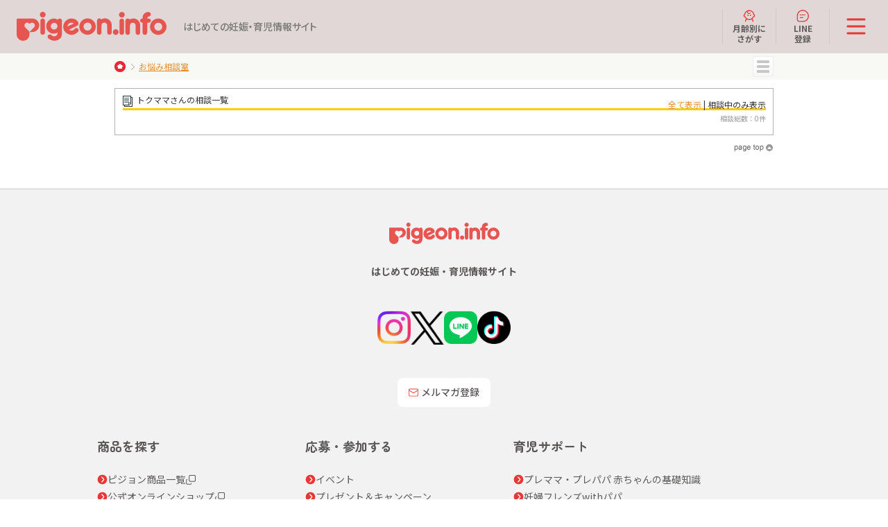

--- FILE ---
content_type: text/html;charset=utf-8
request_url: https://pigeon.info/soudan/soudan_list_personal.cgi?h=0d7f0b9ce89cfe71c4c60e317c7bd99e695eb0f7
body_size: 26943
content:
<!DOCTYPE html>
<html lang="ja">
<head>
<meta charset="utf-8">
<meta name="viewport" content="width=device-width, user-scalable=no, initial-scale=1.0, minimum-scale=1.0, maximum-scale=1.0">
<link rel="shortcut icon" href="/common/images/favicon.png">
<meta name="format-detection" content="telephone=no">

<meta http-equiv="Content-Type" content="text/html; charset=utf-8" />
<meta http-equiv="Content-Style-Type" content="text/css" />
<meta http-equiv="Content-Script-Type" content="text/javascript" />
<meta http-equiv="Content-Language" content="ja" />

<meta name="keywords" content="相談,出産準備,マタニティ,母乳,ピジョン">
<meta name="description" content="出産がはじめてのママには、疑問がいっぱい。お悩み相談室を通じて、先輩ママや、同じ疑問を持つママと情報交換ができます。">
<meta name="copyright" content="Copyright(C) PIGEON Corporation All Rights Reserved." />

<meta property="fb:app_id" content="329868383769582">
<meta property="og:type" content="article">
<meta property="og:title" content="お悩み相談室 | ピジョンインフォ">
<meta property="og:url" content="https://pigeon.info/soudan/soudan_list_personal.cgi">
<meta property="og:description" content="出産がはじめてのママには、疑問がいっぱい。お悩み相談室を通じて、先輩ママや、同じ疑問を持つママと情報交換ができます。">
<meta property="og:site_name" content="ピジョンインフォ">
<meta property="og:image" content="https://pigeon.info/images/ogp.png">

<title>お悩み相談室 | ピジョンインフォ</title>
<!-- original css -->
<link href="../bbs/css/bbs.css" rel="stylesheet" type="text/css" />
<link href="css/soudan.css" rel="stylesheet" type="text/css">
<!--  //original css -->
<!-- legacy assets -->
<link rel="stylesheet" href="/common/css/reset.css">
<link rel="stylesheet" href="/common/css/style_prev.css">
<link rel="stylesheet" href="/cm_common/css/pgcm_std.css">
<link rel="stylesheet" href="/common/css/style_common.css?20241007">
<script src="/common/js/jquery.js"></script>
<script src="/common/js/jquery.easing.1.3.js"></script>
<script src="/common/js/checkBrowser.js"></script>
<script src="/common/js/common.js?20240921"></script>
<script src="/cm_common/js/pgcm_std.js"></script>
<script src="/common/js/set_page_score.js"></script>

<script type="text/javascript" src="https://pdmp.pigeon.info/b/lib/local/st_info.js"></script>
<script type="text/javascript" src="https://pdmp.pigeon.info/b/lib/pdmp.js"></script>

<!-- Google Tag Manager -->
<script>(function(w,d,s,l,i){w[l]=w[l]||[];w[l].push({'gtm.start':
new Date().getTime(),event:'gtm.js'});var f=d.getElementsByTagName(s)[0],
j=d.createElement(s),dl=l!='dataLayer'?'&l='+l:'';j.async=true;j.src=
'https://www.googletagmanager.com/gtm.js?id='+i+dl;f.parentNode.insertBefore(j,f);
})(window,document,'script','dataLayer','GTM-MSXC5PV');</script>
<!-- End Google Tag Manager --><!-- original js -->
<script type="text/javascript" src="./js/rollover.js"></script>
<script type="text/javascript" src="./js/bbs_image_open.js"></script>
<!-- //original js -->
</head>
<body>

<!-- Google Tag Manager (noscript) -->
<noscript><iframe src="https://www.googletagmanager.com/ns.html?id=GTM-MSXC5PV"
height="0" width="0" style="display:none;visibility:hidden"></iframe></noscript>
<!-- End Google Tag Manager (noscript) -->


<!-- header -->
<div class="pgn-header">
    <div class="pgn-header__inner">
        <div class="pgn-header__logo">
            <div class="pgn-header__logoImg" data-js-topheading>
                <a href="/">
                    <img src="/common/images/logoinfo.svg" alt="pigeon.info">
                </a>
            </div>
            <p class="pgn-header__concept">はじめての妊娠・育児情報サイト</p>
        </div>
        <ul class="pgn-header__subMenu">
            <li class="pgn-header__subMenuItem">
                <a href="/index.html#growth"><img src="/common/images/icons/icon_child.svg" alt="">月齢別に<br>さがす</a>
            </li>
            <li class="pgn-header__subMenuItem">
                <a href="https://lin.ee/zKxvPus" target="_blank"><img src="/common/images/icons/icon_line.svg" alt="">LINE<br>登録</a>
            </li>
        </ul>
        <button type="button" class="pgn-header__menuOpen" data-js-header-button>
            <img src="/common/images/icons/icon_menu.svg" alt="メニューを開く">
        </button>
        <div class="pgn-header__menu" data-js-header-content>
            <div class="pgn-header__menuInner" data-js-header-inner>
                <div class="pgn-header__menuImg">
                    <picture>
                        <source srcset="/common/images/header_img-sp.jpg" media="(max-width: 768px)" />
                        <img src="/common/images/header_img.jpg" alt="">
                    </picture>
                </div>
                <div class="pgn-header__menuContents">
                    <ul class="pgn-header__menuList">
                        <li class="pgn-header__menuItem">
                            <a href="https://products.pigeon.co.jp/" target="_blank"><img src="/common/images/icons/icon_product.svg" alt=""><span>ピジョン<br>商品一覧</span></a>
                        </li>
                        <li class="pgn-header__menuItem">
                            <a href="https://push.pigeon.info/" target="_blank"><img src="/common/images/icons/icon_history.svg" alt=""><span>ピジョン商品<br>開発ストーリー</span></a>
                        </li>
                        <li class="pgn-header__menuItem">
                            <a href="https://pigeon.info/campaign/"><img src="/common/images/icons/icon_campaign.svg" alt=""><span>キャンペーン</span></a>
                        </li>
                        <li class="pgn-header__menuItem">
                            <a href="https://pigeon.info/class/"><img src="/common/images/icons/icon_event.svg" alt=""><span>イベント</span></a>
                        </li>
                    </ul>
                    <ul class="pgn-header__categoryMenu">
                        <li class="pgn-header__categoryMenuItem">
                            <a href="/index.html#growth">
                                <span><img class="pgn-icon" src="/common/images/icons/icon_arrow.svg" alt="">赤ちゃんの成長</span>
                                <div class="pgn-header__categoryMenuSummary">
                                    <p class="pgn-header__categoryMenuText">赤ちゃんの成長にあわせた情報をお届けしています</p>
                                    <img src="/common/images/header_baby.png" alt="">
                                </div>
                            </a>
                        </li>
                        <li class="pgn-header__categoryMenuItem">
                            <a href="/index.html#life">
                                <span><img class="pgn-icon" src="/common/images/icons/icon_arrow.svg" alt="">赤ちゃんとの生活シーン</span>
                                <div class="pgn-header__categoryMenuSummary">
                                    <p class="pgn-header__categoryMenuText">赤ちゃんとの生活シーンごとの役立つ情報をお届けしています</p>
                                    <img src="/common/images/header_life.png" alt="">
                                </div>
                            </a>
                        </li>
                    </ul>
                    <ul class="pgn-header__linkList">
						<li class="pgn-header__linkListItem"><a class="pgn-link" href="https://pigeon.info/baby/"><img class="pgn-icon" src="/common/images/icons/icon_arrow.svg" alt="">赤ちゃんの基礎知識</a></li>
						<li class="pgn-header__linkListItem"><a class="pgn-link" href="https://pigeon.info/premama/"><img class="pgn-icon" src="/common/images/icons/icon_arrow.svg" alt="">妊婦フレンズ</a></li>
						<li class="pgn-header__linkListItem"><a class="pgn-link" href="https://pigeon.info/breastmilk-lesson/"><img class="pgn-icon" src="/common/images/icons/icon_arrow.svg" alt="">母乳育児のおはなし</a></li>
						<li class="pgn-header__linkListItem"><a class="pgn-link" href="https://pigeon.info/baby-registry/"><img class="pgn-icon" src="/common/images/icons/icon_arrow.svg" alt="">出産準備リスト</a></li>
                        <li class="pgn-header__linkListItem"><a class="pgn-link" href="https://pigeon.info/bonyu/index.html"><img class="pgn-icon" src="/common/images/icons/icon_arrow.svg" alt="">ぼにゅ育</a></li>
						<li class="pgn-header__linkListItem"><a class="pgn-link" href="https://pigeon.info/column/magp/"><img class="pgn-icon" src="/common/images/icons/icon_arrow.svg" alt="">ママパパグラフ</a></li>
                        <li class="pgn-header__linkListItem"><a class="pgn-link" href="https://pigeon.info/pigeonkids/"><img class="pgn-icon" src="/common/images/icons/icon_arrow.svg" alt="">ピジョンキッズ</a></li>
                        <li class="pgn-header__linkListItem"><a class="pgn-link" href="https://comodo.life/" target="_blank"><img class="pgn-icon" src="/common/images/icons/icon_arrow.svg" alt="">コモドライフ<img class="pgn-icon pgn-icon--right" src="/common/images/icons/icon_window.svg" alt=""></a></li>                       
                        <li class="pgn-header__linkListItem"><a class="pgn-link" href="https://pigeon.info/soudan/"><img class="pgn-icon" src="/common/images/icons/icon_arrow.svg" alt="">お悩み相談室（掲示板）</a></li>
                    </ul>
                    <ul class="pgn-header__linkList">
                        <li class="pgn-header__linkListItem"><a class="pgn-link" href="https://support.pigeon.co.jp/" target="_blank"><img class="pgn-icon" src="/common/images/icons/icon_arrow.svg" alt="">お客さまサポート<img class="pgn-icon pgn-icon--right" src="/common/images/icons/icon_window.svg" alt=""></a></li>
                        <!--<li class="pgn-header__linkListItem"><a class="pgn-link" href="https://pigeon.info/mailregist/"><img class="pgn-icon" src="/common/images/icons/icon_arrow.svg" alt="">メルマガ登録</a></li>-->
                    </ul>
                    <ul class="pgn-header__sns">
                        <li class="pgn-header__snsItem">
                            <a href="https://www.instagram.com/pigeon_official.jp/" target="_blank"><img src="/common/images/sns_instagram.png" alt="Instagram"></a>
                        </li>
                        <li class="pgn-header__snsItem">
                            <a href="https://x.com/pigeoninfo" target="_blank"><img src="/common/images/sns_x.png" alt="X"></a>
                        </li>
                        <li class="pgn-header__snsItem">
                            <a href="https://line.me/R/ti/p/%40xhd9607r" target="_blank"><img src="/common/images/sns_line.png" alt="LINE"></a>
                        </li>
                        <li class="pgn-header__snsItem">
                            <a href="https://www.tiktok.com/discover/%E3%83%94%E3%82%B8%E3%83%A7%E3%83%B3%E5%85%AC%E5%BC%8F" target="_blank"><img src="/common/images/sns_tiktok.png" alt="TikTok"></a>
                        </li>
                    </ul>
					
					        <a class="pgn-footer__mail" href="https://pigeon.info/mailregist/?_gl=1*1b1htc5*_gcl_au*MTcwNTQ4MDY4Ni4xNzI2MDE5MzQw"><img class="pgn-icon" src="/common/images/icons/icon_mail.svg" alt="">メルマガ登録</a>
					
                    <ul class="pgn-header__banner">
                        <li class="pgn-header__bannerItem">
                            <a class="pgn-header__card" href="https://shop.pigeon.co.jp/?utm_source=info&utm_medium=linked&utm_campaign=ec&_gl=1*1tqmoma*_gcl_au*MTI2NzkzNzI2OC4xNzIzNzIyNTA3&_ga=2.73714386.1760828329.1727747858-835458931.1707461640" target="_blank">
                                <img class="pgn-header__cardImg" src="/common/images/bnr_support.jpg" alt="">
                                <p class="pgn-header__cardText"><img class="pgn-icon" src="/common/images/icons/icon_arrow.svg" alt="">公式オンラインショップ<img class="pgn-icon pgn-icon--right" src="/common/images/icons/icon_window.svg" alt=""></p>
                            </a>
                        </li>
                        <li class="pgn-header__bannerItem">
                            <a class="pgn-header__card" href="https://www.pigeon.co.jp/csr/ikuju/" target="_blank">
                                <img class="pgn-header__cardImg" src="/common/images/bnr_campaign.jpg" alt="">
                                <p class="pgn-header__cardText"><img class="pgn-icon" src="/common/images/icons/icon_arrow.svg" alt="">赤ちゃん誕生記念育樹<img class="pgn-icon pgn-icon--right" src="/common/images/icons/icon_window.svg" alt=""></p>
                            </a>
                        </li>
                    </ul>
                    <h2 class="pgn-header__headingLv2">ブランドサイト</h2>
                    <h3 class="pgn-header__headingLv3">飲む・食べる</h3>
                    <ul class="pgn-header__linkList">
                        <li class="pgn-header__linkListItem"><a href="https://pigeon.info/bonyujikkan/" class="pgn-link"><img class="pgn-icon" src="/common/images/icons/icon_arrow.svg" alt="">ピジョン母乳実感 哺乳びん</a></li>
                        <li class="pgn-header__linkListItem"><a href="https://pigeon.info/cleanbottle/" class="pgn-link"><img class="pgn-icon" src="/common/images/icons/icon_arrow.svg" alt="">ベビーグッズの洗浄・消毒・除菌ガイド</a></li>
                        <li class="pgn-header__linkListItem"><a href="https://pigeon.info/babyfood/" class="pgn-link"><img class="pgn-icon" src="/common/images/icons/icon_arrow.svg" alt="">ピジョン離乳食 ハッピーミール</a></li>
                    </ul>
                    <h3 class="pgn-header__headingLv3">からだをすこやかに保つ</h3>
                    <ul class="pgn-header__linkList">
                        <li class="pgn-header__linkListItem"><a href="https://pigeon.info/skincare/" class="pgn-link"><img class="pgn-icon" src="/common/images/icons/icon_arrow.svg" alt="">ピジョン ベビースキンケアシリーズ</a></li>
                        <li class="pgn-header__linkListItem"><a href="https://pigeon.info/skincare/basic/" class="pgn-link"><img class="pgn-icon" src="/common/images/icons/icon_arrow.svg" alt="">【ピジョンスキンケア】"うる肌洗い"のスキンケアシリーズ</a></li>
                        <li class="pgn-header__linkListItem"><a href="https://pigeon.info/babyteeth/" class="pgn-link"><img class="pgn-icon" src="/common/images/icons/icon_arrow.svg" alt="">乳歯ケア お手入れの基礎知識</a></li>
                    </ul>
                    <h3 class="pgn-header__headingLv3">お出かけする</h3>
                    <ul class="pgn-header__linkList">
                        <li class="pgn-header__linkListItem"><a href="https://pigeon.info/stroller/" class="pgn-link"><img class="pgn-icon" src="/common/images/icons/icon_arrow.svg" alt="">A形・B形ベビーカー</a></li>
                    </ul>
                    <h3 class="pgn-header__headingLv3">ママのからだをケアする</h3>
                    <ul class="pgn-header__linkList">
                        <li class="pgn-header__linkListItem"><a href="https://pigeon.info/supplement/" class="pgn-link"><img class="pgn-icon" src="/common/images/icons/icon_arrow.svg" alt="">妊娠準備・妊娠・授乳中サプリメント</a></li>
                    </ul>
                    <a href="/index.html#brandsitelist" class="pgn-header__btn pgn-btn"><img class="pgn-icon" src="/common/images/icons/icon_arrow.svg" alt="">ブランドサイトをもっと見る</a>
                </div>
            </div>
        </div>
    </div>
</div>
<!-- /header -->
<!-- contents -->
<div id="wrapper" class="soudan">
<div id="pgcm" class="soudan">
<div class="pgcm-nav">
<div class="navbar">
<div class="inner clearfix">
<div class="option"><a href="#" class="btn btn-menu">MENU</a></div>
<div class="breadcrumbs">
        <ol>
          <li><a href="https://pigeon.info/"><img src="../sc_common/images/icon_breadcrumbs_home.png" alt="HOME"></a></li>
          <li><a href="https://pigeon.info/soudan/">お悩み相談室</a></li>
        </ol>
      <!-- /breadcrumbs --></div>
      <!-- /inner --></div>
<!--/navbar--></div>


  <div class="megamenu">
    <div class="inner clearfix">
<a class="btn login" href="/login/">ログイン／登録</a>      <ul>
        <li>
          <a href="/soudan/">お悩み相談室</a>
          <ul>
            <li><a href="/soudan/soudan_list_new.cgi">新着</a></li>
            <li><a href="/soudan/soudan_list_dl.cgi">締切間近</a></li>
            <li><a href="/soudan/soudan_list_view.cgi">閲覧が多い</a></li>
            <li><a href="/soudan/owner/post.cgi">相談する</a></li>
          </ul>
        </li>
        <li>
          <ul>
            <li><a href="/soudan/help/">ヘルプ</a></li>
            <li><a href="/soudan/category.cgi">検索</a></li>
            <li><a href="/rule/member.html" target="_blank">会員規約</a></li>
          </ul>
        </li>
      </ul>
    </div>
  </div>
<!--/pgcm-nav--></div>

<div id="mainArea-2nd" class="inner clearfix">
<div> 
<h2><img src="images/icon_04.gif" alt="アイコン" width="16" height="16" />トクママさんの相談一覧</h2> 
<p class="look"><a href='soudan_list_personal.cgi?p=a&h=0d7f0b9ce89cfe71c4c60e317c7bd99e695eb0f7'>全て表示</a> | 相談中のみ表示</p> 
<p class="numberCase">相談総数：0件</p> 
<dl> 
</dl>

</div> 
 
<!-- /mainArea -->

<p class="pageTop"><a href="javascript:window.scrollTo(0,0);"><img src="/cm_common/images/pagetop.gif" alt="page top" width="58" height="13" /></a></p>
</div>

</div>
</div>
</div>
<!-- /contents -->

<!-- footer -->

<div class="pgn-footer">

    <div class="pgn-footer__infoInner">

        <div class="pgn-footer__infoLogo">

            <a href="/"><img src="/common/images/logoinfo.svg" alt="pigeon.info"></a>

        </div>

        <p class="pgn-footer__text">はじめての妊娠・育児情報サイト</p>

        <ul class="pgn-footer__sns">

            <li class="pgn-footer__snsItem"><a href="https://www.instagram.com/pigeon_official.jp/" target="_blank"><img src="/common/images/sns_instagram.png" alt="Instagram"></a></li>

            <li class="pgn-footer__snsItem"><a href="https://x.com/pigeoninfo" target="_blank"><img src="/common/images/sns_x.png" alt="X"></a></li>

            <li class="pgn-footer__snsItem"><a href="https://line.me/R/ti/p/%40xhd9607r" target="_blank"><img src="/common/images/sns_line.png" alt="LINE"></a></li>

            <li class="pgn-footer__snsItem"><a href="https://www.tiktok.com/discover/%E3%83%94%E3%82%B8%E3%83%A7%E3%83%B3%E5%85%AC%E5%BC%8F" target="_blank"><img src="/common/images/sns_tiktok.png" alt="TikTok"></a></li>

        </ul>

        <a class="pgn-footer__mail" href="https://pigeon.info/mailregist/?_gl=1*1b1htc5*_gcl_au*MTcwNTQ4MDY4Ni4xNzI2MDE5MzQw"><img class="pgn-icon" src="/common/images/icons/icon_mail.svg" alt="">メルマガ登録</a>

        <div class="pgn-footer__nav">

            <div class="pgn-footer__navMenu">

                <h2 class="pgn-footer__navMenuHeading">商品を探す</h2>

                <ul class="pgn-footer__navMenuList">

                    <li class="pgn-footer__navMenuListItem">

                        <a href="https://products.pigeon.co.jp" target="_blank">ピジョン商品一覧</a>

                    </li>

                    <li class="pgn-footer__navMenuListItem">

                        <a href="https://shop.pigeon.co.jp/" target="_blank">公式オンラインショップ</a>

                    </li>

                    <li class="pgn-footer__navMenuListItem">

                        <a href="https://push.pigeon.info/" target="_blank">ピジョン商品開発ストーリー</a>

                    </li>

                    <li class="pgn-footer__navMenuListItem">

                        <a href="/baby-registry/">出産準備リスト</a>

                    </li>

                </ul>

            </div>

            <div class="pgn-footer__navMenu">

                <h2 class="pgn-footer__navMenuHeading">応募・参加する</h2>

                <ul class="pgn-footer__navMenuList">

                    <li class="pgn-footer__navMenuListItem">

                        <a href="/class/">イベント</a>

                    </li>

                    <li class="pgn-footer__navMenuListItem">

                        <a href="/campaign/">プレゼント＆キャンペーン</a>

                    </li>

                </ul>

            </div>

            <div class="pgn-footer__navMenu">

                <h2 class="pgn-footer__navMenuHeading">育児サポート</h2>

                <ul class="pgn-footer__navMenuList">

                    <li class="pgn-footer__navMenuListItem">

                        <a href="/baby/">プレママ・プレパパ 赤ちゃんの基礎知識</a>

                    </li>

                    <li class="pgn-footer__navMenuListItem">

                        <a href="/premama/">妊婦フレンズwithパパ</a>

                    </li>
					
					<li class="pgn-footer__navMenuListItem">

                        <a href="/breastmilk-lesson/">妊娠中に知っておきたい母乳育児のおはなし</a>

                    </li>

                    <li class="pgn-footer__navMenuListItem">

                        <a href="/bonyu/">ぼにゅ育</a>

                    </li>

                    <li class="pgn-footer__navMenuListItem">

                        <a href="/column/magp/">ママパパグラフ</a>

                    </li>

                    <li class="pgn-footer__navMenuListItem">

                        <a href="https://comodo.life/" target="_blank">コモドライフ</a>

                    </li>

                    <li class="pgn-footer__navMenuListItem">

                        <a href="/soudan/">お悩み相談室（掲示板）</a>

                    </li>

                </ul>

            </div>

            <div class="pgn-footer__navMenu pgn-footer__navMenu--wide">

                <h2 class="pgn-footer__navMenuHeading">ブランドサイト</h2>

                <ul class="pgn-footer__navMenuList">

                    <li class="pgn-footer__navMenuListItem">

                        <a href="/supplement/">妊娠準備・妊娠・授乳中サプリメント</a>

                    </li>

                    <li class="pgn-footer__navMenuListItem">

                        <a href="/bonyujikkan/">ピジョン母乳実感 哺乳びん</a>

                    </li>

                    <li class="pgn-footer__navMenuListItem">

                        <a href="/cleanbottle/">ベビーグッズの洗浄・消毒・除菌ガイド</a>

                    </li>

                    <li class="pgn-footer__navMenuListItem">

                        <a href="/babyfood/">ピジョン離乳食 ハッピーミール</a>

                    </li>

                    <li class="pgn-footer__navMenuListItem">

                        <a href="/babyteeth/">乳歯ケア お手入れの基礎知識</a>

                    </li>

                    <li class="pgn-footer__navMenuListItem">

                        <a href="/skincare/">ピジョン ベビースキンケアシリーズ</a>

                    </li>

                    
                    <li class="pgn-footer__navMenuListItem">

                        <a href="/skincare/basic/">&ldquo;うる肌洗い&rdquo;のスキンケアベーシックシリーズ</a>

                    </li>

                    <li class="pgn-footer__navMenuListItem">

                        <a href="/stroller/">A形・B形ベビーカー</a>

                    </li>

                    <li class="pgn-footer__navMenuListItem">
                        <a href="/pigeonkids/">ピジョンキッズ</a>
                    </li>

                </ul>

                <a class="pgn-footer__navMenuButton" href="/index.html#brandsitelist">ブランドサイトをもっと見る</a>

            </div>

            <a class="pgn-footer__navLink" href="/sitemap/">サイトマップへ</a>

        </div>

    </div>

    <div class="pgn-footer__inner">

        <div class="pgn-footer__logo">

            <a href="https://www.pigeon.co.jp/" target="_blank"><img src="/common/images/logo.svg" alt="pigeon"></a>

        </div>

        <ul class="pgn-footer__link">

            <li class="pgn-footer__linkItem"><a href="https://www.pigeon.co.jp/termsofuse/" target="_blank">ウェブサイト利用規約</a></li>

            <li class="pgn-footer__linkItem"><a href="https://www.pigeon.co.jp/privacy/" target="_blank">個人情報の取り扱いについて</a></li>

            <li class="pgn-footer__linkItem"><a href="https://pigeon.info/toiawase/" target="_blank">問い合わせ</a></li>

            <li class="pgn-footer__linkItem"><a href="https://www.pigeon.co.jp/" target="_blank">ピジョン株式会社</a></li>

        </ul>

    </div>

    <div class="pgn-footer__copyright">

        <p class="pgn-footer__copyrightText">Copyright(C) PIGEON Corporation All Rights Reserved.</p>

    </div>

</div>

<!-- /footer -->




<!-- Google Tag Manager -->

<script>(function(w,d,s,l,i){w[l]=w[l]||[];w[l].push({'gtm.start':

new Date().getTime(),event:'gtm.js'});var f=d.getElementsByTagName(s)[0],

j=d.createElement(s),dl=l!='dataLayer'?'&l='+l:'';j.async=true;j.src=

'https://www.googletagmanager.com/gtm.js?id='+i+dl;f.parentNode.insertBefore(j,f);

})(window,document,'script','dataLayer','GTM-WBQVBNL');</script>

<!-- End Google Tag Manager -->

<!-- Google Tag Manager (noscript) -->

<noscript><iframe src="https://www.googletagmanager.com/ns.html?id=GTM-WBQVBNL"

height="0" width="0" style="display:none;visibility:hidden"></iframe></noscript>

<!-- End Google Tag Manager (noscript) -->

</body>

</html>

--- FILE ---
content_type: text/html; charset=UTF-8
request_url: https://pigeon.info/bbs/css/bbs.css
body_size: 102036
content:

<!DOCTYPE html>
<html lang="ja" id="pigeoninfo" class="pagetop">
<head>
<meta charset="utf-8">
<meta name="viewport" content="width=device-width, user-scalable=no, initial-scale=1.0, minimum-scale=1.0, maximum-scale=1.0">
<link rel="shortcut icon" href="/common/images/favicon.png">
<meta name="format-detection" content="telephone=no">

<meta http-equiv="Content-Type" content="text/html; charset=utf-8" />
<meta http-equiv="Content-Style-Type" content="text/css" />
<meta http-equiv="Content-Script-Type" content="text/javascript" />
<meta http-equiv="Content-Language" content="ja" />

<meta name="keywords" content="出産準備,マタニティ,母乳,ピジョン">
<meta name="description" content="はじめての妊娠・育児の情報を探しているママパパのために。総合育児用品メーカーのピジョンが、妊娠週数別や赤ちゃんの月齢別、赤ちゃんとの生活シーン別に役立つ情報や商品をお届けします。">
<meta name="copyright" content="Copyright(C) PIGEON Corporation All Rights Reserved." />

<meta property="fb:app_id" content="329868383769582">
<meta property="og:type" content="website">
<meta property="og:title" content="はじめての妊娠・育児情報サイト｜ピジョンインフォ">
<meta property="og:url" content="https://pigeon.info/">
<meta property="og:description" content="はじめての妊娠・育児の情報を探しているママパパのために。総合育児用品メーカーのピジョンが、妊娠週数別や赤ちゃんの月齢別、赤ちゃんとの生活シーン別に役立つ情報や商品をお届けします。">
<meta property="og:site_name" content="ピジョンインフォ">
<meta property="og:image" content="https://pigeon.info/images/ogp.png">

<title>はじめての妊娠・育児情報サイト｜ピジョンインフォ</title>

<link rel="stylesheet" href="/common/css/reset.css">
<link rel="stylesheet" href="/common/css/style_common.css">
<script src="/common/js/jquery-3.7.1.min.js"></script>
<script src="/common/js/common.js"></script>

<script type="text/javascript" src="https://pdmp.pigeon.info/b/lib/local/st_info.js"></script>
<script type="text/javascript" src="https://pdmp.pigeon.info/b/lib/pdmp.js"></script>

<!-- Google Tag Manager -->
<script>(function(w,d,s,l,i){w[l]=w[l]||[];w[l].push({'gtm.start':
new Date().getTime(),event:'gtm.js'});var f=d.getElementsByTagName(s)[0],
j=d.createElement(s),dl=l!='dataLayer'?'&l='+l:'';j.async=true;j.src=
'https://www.googletagmanager.com/gtm.js?id='+i+dl;f.parentNode.insertBefore(j,f);
})(window,document,'script','dataLayer','GTM-MSXC5PV');</script>
<!-- End Google Tag Manager --><link rel="stylesheet" href="/css/splide-core.min.css">
<link rel="stylesheet" href="/css/style.css">
<link rel="canonical" href="https://pigeon.info/">
<!-- 構造化マークアップ -->
<script type="application/ld+json">
{
  "@context": "https://schema.org",
  "@type": "WebSite",
  "name": "はじめての妊娠・育児情報サイト｜ピジョンインフォ",
  "url": "https://pigeon.info/",
  "datePublished": "2002-08-02T00:00:00+09:00", 
  "dateModified": "2025-12-12T00:00:00+09:00"
}
</script>
</head>
<body id="pagetop">

<div class="pgn-wrapper pgn-wrapper--top" data-js-top-header>
<!-- Google Tag Manager (noscript) -->
<noscript><iframe src="https://www.googletagmanager.com/ns.html?id=GTM-MSXC5PV"
height="0" width="0" style="display:none;visibility:hidden"></iframe></noscript>
<!-- End Google Tag Manager (noscript) -->


<!-- header -->
<div class="pgn-header">
    <div class="pgn-header__inner">
        <div class="pgn-header__logo">
            <div class="pgn-header__logoImg" data-js-topheading>
                <a href="/">
                    <img src="/common/images/logoinfo.svg" alt="pigeon.info">
                </a>
            </div>
            <p class="pgn-header__concept">はじめての妊娠・育児情報サイト</p>
        </div>
        <ul class="pgn-header__subMenu">
            <li class="pgn-header__subMenuItem">
                <a href="/index.html#growth"><img src="/common/images/icons/icon_child.svg" alt="">月齢別に<br>さがす</a>
            </li>
            <li class="pgn-header__subMenuItem">
                <a href="https://lin.ee/zKxvPus" target="_blank"><img src="/common/images/icons/icon_line.svg" alt="">LINE<br>登録</a>
            </li>
        </ul>
        <button type="button" class="pgn-header__menuOpen" data-js-header-button>
            <img src="/common/images/icons/icon_menu.svg" alt="メニューを開く">
        </button>
        <div class="pgn-header__menu" data-js-header-content>
            <div class="pgn-header__menuInner" data-js-header-inner>
                <div class="pgn-header__menuImg">
                    <picture>
                        <source srcset="/common/images/header_img-sp.jpg" media="(max-width: 768px)" />
                        <img src="/common/images/header_img.jpg" alt="">
                    </picture>
                </div>
                <div class="pgn-header__menuContents">
                    <ul class="pgn-header__menuList">
                        <li class="pgn-header__menuItem">
                            <a href="https://products.pigeon.co.jp/" target="_blank"><img src="/common/images/icons/icon_product.svg" alt=""><span>ピジョン<br>商品一覧</span></a>
                        </li>
                        <li class="pgn-header__menuItem">
                            <a href="https://push.pigeon.info/" target="_blank"><img src="/common/images/icons/icon_history.svg" alt=""><span>ピジョン商品<br>開発ストーリー</span></a>
                        </li>
                        <li class="pgn-header__menuItem">
                            <a href="https://pigeon.info/campaign/"><img src="/common/images/icons/icon_campaign.svg" alt=""><span>キャンペーン</span></a>
                        </li>
                        <li class="pgn-header__menuItem">
                            <a href="https://pigeon.info/class/"><img src="/common/images/icons/icon_event.svg" alt=""><span>イベント</span></a>
                        </li>
                    </ul>
                    <ul class="pgn-header__categoryMenu">
                        <li class="pgn-header__categoryMenuItem">
                            <a href="/index.html#growth">
                                <span><img class="pgn-icon" src="/common/images/icons/icon_arrow.svg" alt="">赤ちゃんの成長</span>
                                <div class="pgn-header__categoryMenuSummary">
                                    <p class="pgn-header__categoryMenuText">赤ちゃんの成長にあわせた情報をお届けしています</p>
                                    <img src="/common/images/header_baby.png" alt="">
                                </div>
                            </a>
                        </li>
                        <li class="pgn-header__categoryMenuItem">
                            <a href="/index.html#life">
                                <span><img class="pgn-icon" src="/common/images/icons/icon_arrow.svg" alt="">赤ちゃんとの生活シーン</span>
                                <div class="pgn-header__categoryMenuSummary">
                                    <p class="pgn-header__categoryMenuText">赤ちゃんとの生活シーンごとの役立つ情報をお届けしています</p>
                                    <img src="/common/images/header_life.png" alt="">
                                </div>
                            </a>
                        </li>
                    </ul>
                    <ul class="pgn-header__linkList">
						<li class="pgn-header__linkListItem"><a class="pgn-link" href="https://pigeon.info/baby/"><img class="pgn-icon" src="/common/images/icons/icon_arrow.svg" alt="">赤ちゃんの基礎知識</a></li>
						<li class="pgn-header__linkListItem"><a class="pgn-link" href="https://pigeon.info/premama/"><img class="pgn-icon" src="/common/images/icons/icon_arrow.svg" alt="">妊婦フレンズ</a></li>
						<li class="pgn-header__linkListItem"><a class="pgn-link" href="https://pigeon.info/breastmilk-lesson/"><img class="pgn-icon" src="/common/images/icons/icon_arrow.svg" alt="">母乳育児のおはなし</a></li>
						<li class="pgn-header__linkListItem"><a class="pgn-link" href="https://pigeon.info/baby-registry/"><img class="pgn-icon" src="/common/images/icons/icon_arrow.svg" alt="">出産準備リスト</a></li>
                        <li class="pgn-header__linkListItem"><a class="pgn-link" href="https://pigeon.info/bonyu/index.html"><img class="pgn-icon" src="/common/images/icons/icon_arrow.svg" alt="">ぼにゅ育</a></li>
						<li class="pgn-header__linkListItem"><a class="pgn-link" href="https://pigeon.info/column/magp/"><img class="pgn-icon" src="/common/images/icons/icon_arrow.svg" alt="">ママパパグラフ</a></li>
                        <li class="pgn-header__linkListItem"><a class="pgn-link" href="https://pigeon.info/pigeonkids/"><img class="pgn-icon" src="/common/images/icons/icon_arrow.svg" alt="">ピジョンキッズ</a></li>
                        <li class="pgn-header__linkListItem"><a class="pgn-link" href="https://comodo.life/" target="_blank"><img class="pgn-icon" src="/common/images/icons/icon_arrow.svg" alt="">コモドライフ<img class="pgn-icon pgn-icon--right" src="/common/images/icons/icon_window.svg" alt=""></a></li>                       
                        <li class="pgn-header__linkListItem"><a class="pgn-link" href="https://pigeon.info/soudan/"><img class="pgn-icon" src="/common/images/icons/icon_arrow.svg" alt="">お悩み相談室（掲示板）</a></li>
                    </ul>
                    <ul class="pgn-header__linkList">
                        <li class="pgn-header__linkListItem"><a class="pgn-link" href="https://support.pigeon.co.jp/" target="_blank"><img class="pgn-icon" src="/common/images/icons/icon_arrow.svg" alt="">お客さまサポート<img class="pgn-icon pgn-icon--right" src="/common/images/icons/icon_window.svg" alt=""></a></li>
                        <!--<li class="pgn-header__linkListItem"><a class="pgn-link" href="https://pigeon.info/mailregist/"><img class="pgn-icon" src="/common/images/icons/icon_arrow.svg" alt="">メルマガ登録</a></li>-->
                    </ul>
                    <ul class="pgn-header__sns">
                        <li class="pgn-header__snsItem">
                            <a href="https://www.instagram.com/pigeon_official.jp/" target="_blank"><img src="/common/images/sns_instagram.png" alt="Instagram"></a>
                        </li>
                        <li class="pgn-header__snsItem">
                            <a href="https://x.com/pigeoninfo" target="_blank"><img src="/common/images/sns_x.png" alt="X"></a>
                        </li>
                        <li class="pgn-header__snsItem">
                            <a href="https://line.me/R/ti/p/%40xhd9607r" target="_blank"><img src="/common/images/sns_line.png" alt="LINE"></a>
                        </li>
                        <li class="pgn-header__snsItem">
                            <a href="https://www.tiktok.com/discover/%E3%83%94%E3%82%B8%E3%83%A7%E3%83%B3%E5%85%AC%E5%BC%8F" target="_blank"><img src="/common/images/sns_tiktok.png" alt="TikTok"></a>
                        </li>
                    </ul>
					
					        <a class="pgn-footer__mail" href="https://pigeon.info/mailregist/?_gl=1*1b1htc5*_gcl_au*MTcwNTQ4MDY4Ni4xNzI2MDE5MzQw"><img class="pgn-icon" src="/common/images/icons/icon_mail.svg" alt="">メルマガ登録</a>
					
                    <ul class="pgn-header__banner">
                        <li class="pgn-header__bannerItem">
                            <a class="pgn-header__card" href="https://shop.pigeon.co.jp/?utm_source=info&utm_medium=linked&utm_campaign=ec&_gl=1*1tqmoma*_gcl_au*MTI2NzkzNzI2OC4xNzIzNzIyNTA3&_ga=2.73714386.1760828329.1727747858-835458931.1707461640" target="_blank">
                                <img class="pgn-header__cardImg" src="/common/images/bnr_support.jpg" alt="">
                                <p class="pgn-header__cardText"><img class="pgn-icon" src="/common/images/icons/icon_arrow.svg" alt="">公式オンラインショップ<img class="pgn-icon pgn-icon--right" src="/common/images/icons/icon_window.svg" alt=""></p>
                            </a>
                        </li>
                        <li class="pgn-header__bannerItem">
                            <a class="pgn-header__card" href="https://www.pigeon.co.jp/csr/ikuju/" target="_blank">
                                <img class="pgn-header__cardImg" src="/common/images/bnr_campaign.jpg" alt="">
                                <p class="pgn-header__cardText"><img class="pgn-icon" src="/common/images/icons/icon_arrow.svg" alt="">赤ちゃん誕生記念育樹<img class="pgn-icon pgn-icon--right" src="/common/images/icons/icon_window.svg" alt=""></p>
                            </a>
                        </li>
                    </ul>
                    <h2 class="pgn-header__headingLv2">ブランドサイト</h2>
                    <h3 class="pgn-header__headingLv3">飲む・食べる</h3>
                    <ul class="pgn-header__linkList">
                        <li class="pgn-header__linkListItem"><a href="https://pigeon.info/bonyujikkan/" class="pgn-link"><img class="pgn-icon" src="/common/images/icons/icon_arrow.svg" alt="">ピジョン母乳実感 哺乳びん</a></li>
                        <li class="pgn-header__linkListItem"><a href="https://pigeon.info/cleanbottle/" class="pgn-link"><img class="pgn-icon" src="/common/images/icons/icon_arrow.svg" alt="">ベビーグッズの洗浄・消毒・除菌ガイド</a></li>
                        <li class="pgn-header__linkListItem"><a href="https://pigeon.info/babyfood/" class="pgn-link"><img class="pgn-icon" src="/common/images/icons/icon_arrow.svg" alt="">ピジョン離乳食 ハッピーミール</a></li>
                    </ul>
                    <h3 class="pgn-header__headingLv3">からだをすこやかに保つ</h3>
                    <ul class="pgn-header__linkList">
                        <li class="pgn-header__linkListItem"><a href="https://pigeon.info/skincare/" class="pgn-link"><img class="pgn-icon" src="/common/images/icons/icon_arrow.svg" alt="">ピジョン ベビースキンケアシリーズ</a></li>
                        <li class="pgn-header__linkListItem"><a href="https://pigeon.info/skincare/basic/" class="pgn-link"><img class="pgn-icon" src="/common/images/icons/icon_arrow.svg" alt="">【ピジョンスキンケア】"うる肌洗い"のスキンケアシリーズ</a></li>
                        <li class="pgn-header__linkListItem"><a href="https://pigeon.info/babyteeth/" class="pgn-link"><img class="pgn-icon" src="/common/images/icons/icon_arrow.svg" alt="">乳歯ケア お手入れの基礎知識</a></li>
                    </ul>
                    <h3 class="pgn-header__headingLv3">お出かけする</h3>
                    <ul class="pgn-header__linkList">
                        <li class="pgn-header__linkListItem"><a href="https://pigeon.info/stroller/" class="pgn-link"><img class="pgn-icon" src="/common/images/icons/icon_arrow.svg" alt="">A形・B形ベビーカー</a></li>
                    </ul>
                    <h3 class="pgn-header__headingLv3">ママのからだをケアする</h3>
                    <ul class="pgn-header__linkList">
                        <li class="pgn-header__linkListItem"><a href="https://pigeon.info/supplement/" class="pgn-link"><img class="pgn-icon" src="/common/images/icons/icon_arrow.svg" alt="">妊娠準備・妊娠・授乳中サプリメント</a></li>
                    </ul>
                    <a href="/index.html#brandsitelist" class="pgn-header__btn pgn-btn"><img class="pgn-icon" src="/common/images/icons/icon_arrow.svg" alt="">ブランドサイトをもっと見る</a>
                </div>
            </div>
        </div>
    </div>
</div>
<!-- /header -->
    <!-- contents -->
    <div class="pgn-heroimage">
        <div class="pgn-heroimage__main">
            <div class="pgn-heroimage__title">
                <img class="pgn-heroimage__catch" src="/images/maintext.svg" alt="Welcome to Pigeon info. 出産・育児ははじめての連続だから">
            </div>
            <div class="pgn-heroimage__img splide" data-js-mainvisual>
                <div class="splide__track">
                    <ul class="splide__list">
                        <li class="splide__slide">
                            <picture>
                                <source srcset="/images/mainvisual_001-sp.jpg" media="(max-width: 768px)" />
                                <img class="pgn-heroimage__mainvisual" src="/images/mainvisual_001.jpg" alt="">
                            </picture>
                        </li>
                        <li class="splide__slide">
                            <picture>
                                <source srcset="/images/mainvisual_002-sp.jpg" media="(max-width: 768px)" />
                                <img class="pgn-heroimage__mainvisual" src="/images/mainvisual_002.jpg" alt="">
                            </picture>
                        </li>
                        <li class="splide__slide">
                            <picture>
                                <source srcset="/images/mainvisual_003-sp.jpg" media="(max-width: 768px)" />
                                <img class="pgn-heroimage__mainvisual" src="/images/mainvisual_003.jpg" alt="">
                            </picture>
                        </li>
                    </ul>
                </div>
                <button type="button" class="pgn-heroimage__btn"><img src="/images/icons/icon_stop.svg" alt="停止する"></button>
            </div>
        </div>
        <div class="pgn-linkButtons__wrapper">
            <a href="https://products.pigeon.co.jp/" target="_blank"><img src="/common/images/icons/icon_product.svg" alt="">商品情報</a>
            <a href="#brandsitelist"><img src="/images/icons/icon_list.svg" alt="">ブランド<br>一覧</a>
        </div>
        <p class="pgn-lead">赤ちゃんにやさしい世界を考え続けてきたピジョンが<br class="pgn-spNone">赤ちゃんと家族の成長のタイミングにあわせてサポートします。</p>
        <div class="pgn-heroimage__scroll">
            <img src="/images/mainscroll.svg" alt="scroll">
        </div>
    </div>

    <div class="pgn-section">
        <div class="pgn-notification">
            <picture class="pgn-notification__mask">
                <source srcset="/images/mask_section_007-sp.png" media="(max-width: 768px)">
                <img src="/images/mask_section_007.png" alt="">
            </picture>
            <div class="pgn-notification__container">
                <div class="pgn-inner pgn-inner--small pgn-notification__content">
                    <div class="pgn-linklistArea">
                        <h2 class="pgn-linklistArea__heading">お知らせ</h2>
                        <ul class="pgn-linklist">
                            <li class="pgn-linklist__item"><img class="pgn-icon" src="/common/images/icons/icon_arrow.svg" alt=""><span> 【ご注意ください】<br>
                            ピジョン公式アカウントやPR担当者を装った不審なSNSアカウントからメッセージが届いたというお問い合わせが寄せられています。<br>
                            DM内で個人情報を入力させたり、LINEに誘導して個人情報の入力を求めることはございません。<br>
                            また、金銭的な要求を行う事もございませんので、ご注意ください。</span></li>
                            <li class="pgn-linklist__item"><a class="pgn-link" href="https://support.pigeon.co.jp/notice/shupot/?utm_source=pigeoninfo&utm_medium=links&utm_campaign=nasalcare" target="_blank"><img class="pgn-icon" src="/common/images/icons/icon_arrow.svg" alt="">【電動鼻吸い器 SHUPOT（シュポット）」をお使いの方へ】改良部品配布についてのお知らせ<br><span>※2023年6月～2025年7月製造の製品が対象となります。詳しくはこちらよりご確認ください。</span></a></li>                            
                        </ul>
                    </div>
                </div>
            </div>
            <picture class="pgn-notification__mask">
                <source srcset="/images/mask_section_008-sp.png" media="(max-width: 768px)">
                <img src="/images/mask_section_008.png" alt="">
            </picture>
        </div>

        <div class="pgn-inner">
            <h2 class="pgn-headingLv2 pgn-spacer__medium" id="growth">
                <span class="pgn-headingLv2__category"><img src="/common/images/icons/icon_child.svg" alt=""></span>
                赤ちゃんの成長
                <span class="pgn-headingLv2__age">For Baby & Kids</span>
            </h2>
            <p class="pgn-lead pgn-lead--small">赤ちゃんとお子さまの成長にあわせたお悩み解決・ヒントなど役立つ情報をお届けします。</p>
            <div class="pgn-localnaviSet">
    <div class="pgn-localnaviSet__list">
        <div class="pgn-localnaviSet__item ">
            <a href="/growth/baby0-2months.html?utm_source=topforbaby&utm_medium=link&utm_campaign=topinfo">
                <div class="pgn-localnaviSet__img">
                    <img src="/images/localnavi-baby0-2months.jpg" alt="">
                </div>
                <p class="pgn-btn pgn-btn--large"><img class="pgn-icon" src="/common/images/icons/icon_arrow.svg" alt="">新生児～ねんねの頃</p>
                <p class="pgn-localnaviSet__subTitle">生後0ヵ月～2ヵ月頃</p>
            </a>
        </div>
        <div class="pgn-localnaviSet__item ">
            <a href="/growth/baby3-4months.html?utm_source=topforbaby&utm_medium=link&utm_campaign=topinfo">
                <div class="pgn-localnaviSet__img">
                    <img src="/images/localnavi-baby3-4months.jpg" alt="">
                </div>
                <p class="pgn-btn pgn-btn--large"><img class="pgn-icon" src="/common/images/icons/icon_arrow.svg" alt="">首がすわってくる頃</p>
                <p class="pgn-localnaviSet__subTitle">生後3ヵ月～4ヵ月頃</p>
            </a>
        </div>
        <div class="pgn-localnaviSet__item ">
            <a href="/growth/baby5-7months.html?utm_source=topforbaby&utm_medium=link&utm_campaign=topinfo">
                <div class="pgn-localnaviSet__img">
                    <img src="/images/localnavi-baby5-7months.jpg" alt="">
                </div>
                <p class="pgn-btn pgn-btn--large"><img class="pgn-icon" src="/common/images/icons/icon_arrow.svg" alt="">寝返り・<br class="pgn-spNone">おすわりの頃</p>
                <p class="pgn-localnaviSet__subTitle">生後5ヵ月～7ヵ月頃</p>
            </a>
        </div>
        <!-- 2段構成の場合はじめ -->
        <div class="pgn-localnaviSet__item ">
            <a href="/growth/baby8-11months.html">
                <div class="pgn-localnaviSet__img">
                    <img src="/images/localnavi-baby8-11months.jpg" alt="">
                </div>
                <p class="pgn-btn pgn-btn--large png-bntLine-right"><img class="pgn-icon" src="/common/images/icons/icon_arrow.svg" alt="">ハイハイ・<br class="pgn-spNone">たっちの頃</p>
                <p class="pgn-localnaviSet__subTitle">生後8ヵ月～11ヵ月頃</p>
            </a>
        </div>
        <div class="pgn-localnaviSet__item-break"></div>
        <div class="pgn-localnaviSet__item">
            <a href="/growth/baby12months.html?utm_source=topforbaby&utm_medium=link&utm_campaign=topinfo">
                <div class="pgn-localnaviSet__img">
                    <img src="/images/localnavi-baby12months.jpg" alt="">
                </div>
                <p class="pgn-btn pgn-btn--large png-bntLine-left"><img class="pgn-icon" src="/common/images/icons/icon_arrow.svg" alt="">あんよがはじまる頃</p>
                <p class="pgn-localnaviSet__subTitle">1才頃</p>
            </a>
        </div>
        <div class="pgn-localnaviSet__item ">
            <a href="/growth/2years.html">
                <div class="pgn-localnaviSet__img">
                    <img src="/images/localnavi-2years.jpg" alt="">
                </div>
                <p class="pgn-btn pgn-btn--large"><img class="pgn-icon" src="/common/images/icons/icon_arrow.svg" alt="">じぶんでやりたい頃</p>
                <p class="pgn-localnaviSet__subTitle">2才以上～</p>
            </a>
        </div>
        <!-- 2段構成の場合終わり -->
    </div>
</div>
    
            <h2 class="pgn-headingLv2">
                <span class="pgn-headingLv2__category"><img src="/images/icons/icon_mam.svg" alt=""></span>
                ママのからだの変化
                <span class="pgn-headingLv2__age">For Mom</span>
            </h2>
            <p class="pgn-lead pgn-lead--small">妊娠期の体調の変化にあわせたケア方法や気をつけるポイントをお届けします。</p>
            <div class="pgn-localnaviSet pgn-spacerBottom__large">
                <div class="pgn-localnaviSet__list">
                    <div class="pgn-localnaviSet__item ">
                        <a href="/growth/first-trimester.html?utm_source=topformom&utm_medium=link&utm_campaign=topinfo">
                            <div class="pgn-localnaviSet__img">
                                <img src="/images/localnavi-first-trimester.jpg" alt="">
                            </div>
                            <p class="pgn-localnaviSet__btn pgn-btn pgn-btn--large"><img class="pgn-icon" src="/common/images/icons/icon_arrow.svg" alt="">妊娠初期</p>
                            <p class="pgn-localnaviSet__subTitle">妊娠0週～15週</p>
                        </a>
                    </div>
                    <div class="pgn-localnaviSet__item ">
                        <a href="/growth/second-trimester.html?utm_source=topformom&utm_medium=link&utm_campaign=topinfo">
                            <div class="pgn-localnaviSet__img">
                                <img src="/images/localnavi-second-trimester.jpg" alt="">
                            </div>
                            <p class="pgn-localnaviSet__btn pgn-btn pgn-btn--large"><img class="pgn-icon" src="/common/images/icons/icon_arrow.svg" alt="">妊娠中期</p>
                            <p class="pgn-localnaviSet__subTitle">妊娠16週～27週</p>
                        </a>
                    </div>
                    <div class="pgn-localnaviSet__item ">
                        <a href="/growth/third-trimester.html?utm_source=topformom&utm_medium=link&utm_campaign=topinfo">
                            <div class="pgn-localnaviSet__img">
                                <img src="/images/localnavi-third-trimester.jpg" alt="">
                            </div>
                            <p class="pgn-localnaviSet__btn pgn-btn pgn-btn--large"><img class="pgn-icon" src="/common/images/icons/icon_arrow.svg" alt="">妊娠後期</p>
                            <p class="pgn-localnaviSet__subTitle">妊娠28週～39週</p>
                        </a>
                    </div>
                    <div class="pgn-localnaviSet__item ">
                        <a href="/growth/postpartum.html?utm_source=topformom&utm_medium=link&utm_campaign=topinfo">
                            <div class="pgn-localnaviSet__img">
                                <img src="/images/localnavi-postpartum.jpg" alt="">
                            </div>
                            <p class="pgn-localnaviSet__btn pgn-btn pgn-btn--large"><img class="pgn-icon" src="/common/images/icons/icon_arrow.svg" alt="">産後</p>
                        </a>
                    </div>
                </div>
            </div>
        </div>
    </div>

    <div class="pgn-breakImg pgn-breakImg--intro" data-js-parallax-bg>
        <div class="pgn-breakImg__inner" data-js-parallax-bg-img>
            <picture>
                <source srcset="/images/img_001-sp.jpg" media="(max-width: 767px)">
                <img src="/images/img_001.jpg" alt="" loading="lazy" width="1440" height="461">
            </picture>
        </div>
    </div>

    <div class="pgn-section pgn-section--guide">
        <div class="pgn-inner">
            <h2 class="pgn-headingLv2 pgn-spacer__large" id="life">
                <span class="pgn-headingLv2__category"><img src="/common/images/icons/icon_child.svg" alt=""></span>
                赤ちゃんとの生活シーン
                <span class="pgn-headingLv2__age">Life Scenes</span>
            </h2>

            <div class="pgn-inner pgn-inner--xSmall pgn-spacer__small">
                <div class="pgn-charainfo">
                    <p class="pgn-charainfo__text">4人のピジョンおたすけ隊員が、妊娠・出産・育児のはじめてを応援！</p>
                    <div class="pgn-grid pgn-grid--4-lg pgn-grid--2-sm">
                        <div class="pgn-grid__item">
                            <img src="/images/chara_001.png" alt="" loading="lazy" width="151" height="161">
                            <p class="pgn-caption">お口の成長<br><span>おたすけ隊員</span></p>
                        </div>
                        <div class="pgn-grid__item">
                            <img src="/images/chara_002.png" alt="" loading="lazy" width="151" height="161">
                            <p class="pgn-caption">お肌・ヘルスケア<br><span>おたすけ隊員</span></p>
                        </div>
                        <div class="pgn-grid__item">
                            <img src="/images/chara_003-01.png" alt="" loading="lazy" width="151" height="161">
                            <p class="pgn-caption">お部屋・おでかけ<br><span>おたすけ隊員</span></p>
                        </div>
                        <div class="pgn-grid__item">
                            <img src="/images/chara_004-01.png" alt="" loading="lazy" width="151" height="161">
                            <p class="pgn-caption">ママのからだ<br><span>おたすけ隊員</span></p>
                        </div>
                    </div>
                    <p class="pgn-paragraph">
                        赤ちゃんの成長やママのからだをサポートする<br>
                        4人のおたすけ隊員が、タイミングにあわせた<br>
                        コンテンツをお届けします。
                    </p>
                    <div class="pgn-modal" data-js-modal>
                        <div class="pgn-charainfo__link">
                            <button class="pgn-btn pgn-btn--autoWidth pgn-modalOpen" data-js-modal-open><img class="pgn-icon" src="/common/images/icons/icon_arrow.svg" alt="">ピジョンおたすけ隊とは？</button>
                        </div>
                        <dialog class="pgn-modal__contents" data-js-modal-contents style="display: none;">
                            <div class="pgn-modal__inner">
                                <h2 class="pgn-modal__headingLv2">ピジョンおたすけ隊とは？</h2>
                                <p class="pgn-modal__lead">赤ちゃんとママのからだを<br class="pgn-pcNone">もっと近くでサポートしたい<br>そんな強い想いから生まれた<br>ピジョンおたすけ隊員のキャラクターたち。<br>出産・育児の悩みに<br class="pgn-pcNone">寄りそった情報をお届けします。</p>
                                <div class="pgn-grid pgn-grid--4-lg pgn-grid--1-sm pgn-modal__grid">
                                    <div class="pgn-grid__item pgn-modal__gridItem">
                                        <h3 class="pgn-modal__headingLv3">お口の成長<br>おたすけ隊員</h3>
                                        <div class="pgn-modal__img">
                                            <img src="/images/chara_001.png" alt="">
                                        </div>
                                        <p class="pgn-modal__text">はじめて育児の強い味方。飲み方や食べ方、乳歯のケアなど成長段階に合わせた、口の成長のサポート情報を紹介していきます。自身も1児の働くママ。</p>
                                        <ul class="pgn-tagList pgn-modal__tagList">
                                            <li class="pgn-tag">母乳育児</li>
                                            <li class="pgn-tag">ミルク</li>
                                            <li class="pgn-tag">哺乳瓶</li>
                                            <li class="pgn-tag">離乳食</li>
                                            <li class="pgn-tag">乳歯</li>
                                            <li class="pgn-tag">飲む力</li>
                                            <li class="pgn-tag">食べる力</li>
                                            <li class="pgn-tag">噛む力</li>
                                        </ul>
                                    </div>
                                    <div class="pgn-grid__item pgn-modal__gridItem">
                                        <h3 class="pgn-modal__headingLv3">お肌・ヘルスケア<br>おたすけ隊員</h3>
                                        <div class="pgn-modal__img">
                                            <img src="/images/chara_002.png" alt="">
                                        </div>
                                        <p class="pgn-modal__text">赤ちゃんならではの肌を長年にわたって研究。健やかに過ごせるケア方法もお届けします。自身もパパでもあり、理想通りにいかないこともよく理解して寄り添います。</p>
                                        <ul class="pgn-tagList pgn-modal__tagList">
                                            <li class="pgn-tag">スキンケア</li>
                                            <li class="pgn-tag">保湿</li>
                                            <li class="pgn-tag">おしりナップ</li>
                                            <li class="pgn-tag">清潔</li>
                                            <li class="pgn-tag">風邪</li>
                                            <li class="pgn-tag">鼻吸い</li>
                                            <li class="pgn-tag">爪切り</li>
                                        </ul>
                                    </div>
                                    <div class="pgn-grid__item pgn-modal__gridItem">
                                        <h3 class="pgn-modal__headingLv3">お部屋・おでかけ<br>おたすけ隊員</h3>
                                        <div class="pgn-modal__img">
                                            <img src="/images/chara_003-01.png" alt="">
                                        </div>
                                        <p class="pgn-modal__text">赤ちゃんと家族のおでかけやお部屋での過ごし方をサポート。自身も2児のママ。赤ちゃんが、のびのびできることを大切に、成長に合わせてアクティブに活動しています。</p>
                                        <ul class="pgn-tagList pgn-modal__tagList">
                                            <li class="pgn-tag">おでかけ</li>
                                            <li class="pgn-tag">おでかけグッズ</li>
                                            <li class="pgn-tag">ベビーカー</li>
                                            <li class="pgn-tag">お部屋</li>
                                            <li class="pgn-tag">バウンサー</li>
                                            <li class="pgn-tag">防災</li>
                                        </ul>
                                    </div>
                                    <div class="pgn-grid__item pgn-modal__gridItem">
                                        <h3 class="pgn-modal__headingLv3">ママのからだ<br>おたすけ隊員</h3>
                                        <div class="pgn-modal__img">
                                            <img src="/images/chara_004-01.png" alt="">
                                        </div>
                                        <p class="pgn-modal__text">頑張りすぎるママの健康を誰よりも考え、産前産後の変化や栄養、お肌の状態に、気を配ります。過去に3人を育てたベテラン先輩ママ。</p>
                                        <ul class="pgn-tagList pgn-modal__tagList">
                                            <li class="pgn-tag">妊婦帯・骨盤ベルト</li>
                                            <li class="pgn-tag">母乳ケア</li>
                                            <li class="pgn-tag">産後リフォーム</li>
                                            <li class="pgn-tag">サプリメント</li>
                                        </ul>
                                    </div>
                                </div>
                            </div>
                            <button class="pgn-modal__closeBtn" type="button" data-js-modal-close="">閉じる</button>
                        </dialog>
                    </div>
                </div>
            </div>

            <p class="pgn-lead pgn-lead--small pgn-spacer__medium">赤ちゃんとの暮らしに役立つ情報を、食事やスキンケアなど、生活シーンごとにお届けします。</p>
            <div class="pgn-card">
                <div class="pgn-grid pgn-grid--2-lg pgn-grid--1-sm">
                    <div class="pgn-grid__item pgn-card__gridItem">
                        <div class="pgn-card__item">
                            <div class="pgn-card__body">
                                <div class="pgn-card__img">
                                    <img src="/images/card_001.jpg" alt="" loading="lazy" width="292" height="182">
                                </div>
                                <div class="pgn-card__meta">
                                    <h3 class="pgn-card__title">飲む・食べる</h3>
                                    <ul class="pgn-card__category">
                                        <li>母乳育児</li>
                                        <li>授乳</li>
                                        <li>哺乳びん</li>
                                        <li>離乳食</li>
                                    </ul>
                                </div>
                            </div>
                            <div class="pgn-card__footer">
                                <ul class="pgn-card__btnList">
                                    <li class="pgn-card__btnItem">
                                        <a class="pgn-btn" href="/growth/baby0-2months.html?utm_source=toplifescenes1&utm_medium=link&utm_campaign=topinfo#anc01"><img class="pgn-icon" src="/images/icons/icon_arrow_thin.svg" alt="">新生児～<br class="pgn-pcNone">ねんねの頃</a>
                                    </li>
                                    <li class="pgn-card__btnItem">
                                        <a class="pgn-btn" href="/growth/baby3-4months.html?utm_source=toplifescenes1&utm_medium=link&utm_campaign=topinfo#anc01"><img class="pgn-icon" src="/images/icons/icon_arrow_thin.svg" alt="">首がすわって<br class="pgn-pcNone">くる頃</a>
                                    </li>
                                    <li class="pgn-card__btnItem">
                                        <a class="pgn-btn" href="/growth/baby5-7months.html?utm_source=toplifescenes1&utm_medium=link&utm_campaign=topinfo#anc01"><img class="pgn-icon" src="/images/icons/icon_arrow_thin.svg" alt="">寝返り・<br>おすわりの頃</a>
                                    </li>
                                    <li class="pgn-card__btnItem">
                                        <a class="pgn-btn" href="/growth/baby8-11months.html?utm_source=toplifescenes1&utm_medium=link&utm_campaign=topinfo#anc01"><img class="pgn-icon" src="/images/icons/icon_arrow_thin.svg" alt="">ハイハイ・<br>たっちの頃</a>
                                    </li>
                                    <li class="pgn-card__btnItem">
                                        <a class="pgn-btn" href="/growth/baby12months.html?utm_source=toplifescenes1&utm_medium=link&utm_campaign=topinfo#anc01"><img class="pgn-icon" src="/images/icons/icon_arrow_thin.svg" alt="">あんよが<br class="pgn-pcNone">はじまる頃</a>
                                    </li>
                                    <li class="pgn-card__btnItem">
                                        <a class="pgn-btn" href="/growth/2years.html?utm_source=toplifescenes1&utm_medium=link&utm_campaign=topinfo#anc01"><img class="pgn-icon" src="/images/icons/icon_arrow_thin.svg" alt="">じぶんで<br class="pgn-pcNone">やりたい頃</a>
                                    </li>
                                </ul>
                            </div>
                        </div>
                        <div class="pgn-card__description">
                            <div class="pgn-card__descriptionImg">
                                <img src="/images/chara_001.png" alt="" loading="lazy" width="204" height="225">
                                <div class="pgn-card__modal modal" data-js-modal>
                                    <div class="pgn-card__modalBtn">
                                        <button class="pgn-modalOpen" data-js-modal-open>お口の成長 <br class="pgn-pcNone">おたすけ隊員<img class="pgn-icon icon--right" src="/images/icons/icon_help.svg" alt=""></button>
                                    </div>
                                </div>
                            </div>
                            <div class="pgn-card__descriptionComment">
                                <div class="pgn-card__descriptionCommentInner">
                                    <p class="pgn-card__descriptionText">赤ちゃんが飲まない・食べないと不安になりますよね。そんな悩みに寄り添った情報もお届けしていますよ。</p>
                                </div>
                            </div>
                        </div>
                    </div>
                    <div class="pgn-grid__item pgn-card__gridItem">
                        <div class="pgn-card__item">
                            <div class="pgn-card__body">
                                <div class="pgn-card__img">
                                    <img src="/images/card_002.jpg" alt="" loading="lazy" width="292" height="182">
                                </div>
                                <div class="pgn-card__meta">
                                    <h3 class="pgn-card__title">からだを<br>すこやかに保つ</h3>
                                    <ul class="pgn-card__category">
                                        <li>おふろ</li>
                                        <li>スキンケア</li>
                                        <li>乳歯ケア</li>
                                        <li>ヘルスケア</li>
                                        <li>おむつ関連</li>
                                    </ul>
                                </div>
                            </div>
                            <div class="pgn-card__footer">
                                <ul class="pgn-card__btnList">
                                    <li class="pgn-card__btnItem">
                                        <a class="pgn-btn" href="/growth/baby0-2months.html?utm_source=toplifescenes2&utm_medium=link&utm_campaign=topinfo#anc02"><img class="pgn-icon" src="/images/icons/icon_arrow_thin.svg" alt="">新生児～<br class="pgn-pcNone">ねんねの頃</a>
                                    </li>
                                    <li class="pgn-card__btnItem">
                                        <a class="pgn-btn" href="/growth/baby3-4months.html?utm_source=toplifescenes2&utm_medium=link&utm_campaign=topinfo#anc02"><img class="pgn-icon" src="/images/icons/icon_arrow_thin.svg" alt="">首がすわって<br class="pgn-pcNone">くる頃</a>
                                    </li>
                                    <li class="pgn-card__btnItem">
                                        <a class="pgn-btn" href="/growth/baby5-7months.html?utm_source=toplifescenes2&utm_medium=link&utm_campaign=topinfo#anc02"><img class="pgn-icon" src="/images/icons/icon_arrow_thin.svg" alt="">寝返り・<br>おすわりの頃</a>
                                    </li>
                                    <li class="pgn-card__btnItem">
                                        <a class="pgn-btn" href="/growth/baby8-11months.html?utm_source=toplifescenes2&utm_medium=link&utm_campaign=topinfo#anc02"><img class="pgn-icon" src="/images/icons/icon_arrow_thin.svg" alt="">ハイハイ・<br>たっちの頃</a>
                                    </li>
                                    <li class="pgn-card__btnItem">
                                        <a class="pgn-btn" href="/growth/baby12months.html?utm_source=toplifescenes2&utm_medium=link&utm_campaign=topinfo#anc02"><img class="pgn-icon" src="/images/icons/icon_arrow_thin.svg" alt="">あんよが<br class="pgn-pcNone">はじまる頃</a>
                                    </li>
                                    <li class="pgn-card__btnItem">
                                        <a class="pgn-btn" href="/growth/2years.html?utm_source=toplifescenes2&utm_medium=link&utm_campaign=topinfo#anc02"><img class="pgn-icon" src="/images/icons/icon_arrow_thin.svg" alt="">じぶんで<br class="pgn-pcNone">やりたい頃</a>
                                    </li>                                    
                                </ul>
                            </div>
                        </div>
                        <div class="pgn-card__description">
                            <div class="pgn-card__descriptionImg">
                                <img src="/images/chara_002.png" alt="" loading="lazy" width="204" height="228">
                                <div class="pgn-card__modal modal" data-js-modal>
                                    <div class="pgn-card__modalBtn">
                                        <button class="pgn-modalOpen" data-js-modal-open>お肌・ヘルスケア<br class="pgn-pcNone"> おたすけ隊員<img class="pgn-icon icon--right" src="/images/icons/icon_help.svg" alt=""></button>
                                    </div>
                                </div>
                            </div>
                            <div class="pgn-card__descriptionComment">
                                <div class="pgn-card__descriptionCommentInner">
                                    <p class="pgn-card__descriptionText">赤ちゃんのスキンケア、嫌がられてうまくいかないことも。知っておきたい工夫のポイントなどもまとめています。</p>
                                </div>
                            </div>
                        </div>
                    </div>
                    <div class="pgn-grid__item pgn-card__gridItem">
                        <div class="pgn-card__item">
                            <div class="pgn-card__body">
                                <div class="pgn-card__img">
                                    <img src="/images/card_003.jpg" alt="" loading="lazy" width="292" height="182">
                                </div>
                                <div class="pgn-card__meta">
                                    <h3 class="pgn-card__title">お出かけする</h3>
                                    <ul class="pgn-card__category">
                                        <li>ベビーカー</li>
                                        <li>おでかけグッズ</li>
                                    </ul>
                                </div>
                            </div>
                            <div class="pgn-card__footer">
                                <ul class="pgn-card__btnList">
                                    <li class="pgn-card__btnItem">
                                        <a class="pgn-btn" href="/growth/baby0-2months.html?utm_source=toplifescenes3&utm_medium=link&utm_campaign=topinfo#anc03"><img class="pgn-icon" src="/images/icons/icon_arrow_thin.svg" alt="">新生児～<br class="pgn-pcNone">ねんねの頃</a>
                                    </li>
                                    <li class="pgn-card__btnItem">
                                        <a class="pgn-btn" href="/growth/baby3-4months.html?utm_source=toplifescenes3&utm_medium=link&utm_campaign=topinfo#anc03"><img class="pgn-icon" src="/images/icons/icon_arrow_thin.svg" alt="">首がすわって<br class="pgn-pcNone">くる頃</a>
                                    </li>
                                    <li class="pgn-card__btnItem">
                                        <a class="pgn-btn" href="/growth/baby5-7months.html?utm_source=toplifescenes3&utm_medium=link&utm_campaign=topinfo#anc03"><img class="pgn-icon" src="/images/icons/icon_arrow_thin.svg" alt="">寝返り・<br>おすわりの頃</a>
                                    </li>
                                    <li class="pgn-card__btnItem">
                                        <a class="pgn-btn" href="/growth/baby8-11months.html?utm_source=toplifescenes3&utm_medium=link&utm_campaign=topinfo#anc03"><img class="pgn-icon" src="/images/icons/icon_arrow_thin.svg" alt="">ハイハイ・<br>たっちの頃</a>
                                    </li>
                                    <li class="pgn-card__btnItem">
                                        <a class="pgn-btn" href="/growth/baby12months.html?utm_source=toplifescenes3&utm_medium=link&utm_campaign=topinfo#anc03"><img class="pgn-icon" src="/images/icons/icon_arrow_thin.svg" alt="">あんよが<br class="pgn-pcNone">はじまる頃</a>
                                    </li>
                                    <li class="pgn-card__btnItem">
                                        <a class="pgn-btn" href="/growth/2years.html?utm_source=toplifescenes3&utm_medium=link&utm_campaign=topinfo#anc03"><img class="pgn-icon" src="/images/icons/icon_arrow_thin.svg" alt="">じぶんで<br class="pgn-pcNone">やりたい頃</a>
                                    </li>
                                </ul>
                            </div>
                        </div>
                        <div class="pgn-card__description">
                            <div class="pgn-card__descriptionImg">
                                <img src="/images/chara_003-01.png" alt="" loading="lazy" width="204" height="225">
                                <div class="pgn-card__modal modal" data-js-modal>
                                    <div class="pgn-card__modalBtn">
                                        <button class="pgn-modalOpen" data-js-modal-open>お部屋・おでかけ <br class="pgn-pcNone"> おたすけ隊員<img class="pgn-icon icon--right" src="/images/icons/icon_help.svg" alt=""></button>
                                    </div>
                                </div>
                            </div>
                            <div class="pgn-card__descriptionComment">
                                <div class="pgn-card__descriptionCommentInner">
                                    <p class="pgn-card__descriptionText">途中で泣いちゃったらどうしよう？赤ちゃんとのおでかけは、とってもドキドキ。楽しい時間になるようにサポートするわ！</p>
                                </div>
                            </div>
                        </div>
                    </div>
                    <div class="pgn-grid__item pgn-card__gridItem">
                        <div class="pgn-card__item">
                            <div class="pgn-card__body">
                                <div class="pgn-card__img">
                                    <img src="/images/card_004.jpg" alt="" loading="lazy" width="292" height="182">
                                </div>
                                <div class="pgn-card__meta">
                                    <h3 class="pgn-card__title">お部屋ですごす</h3>
                                    <ul class="pgn-card__category">
                                        <li>バウンサー</li>
                                        <li>おもちゃ</li>
                                        <li>防災</li>
                                    </ul>
                                </div>
                            </div>
                            <div class="pgn-card__footer">
                                <ul class="pgn-card__btnList">
                                    <li class="pgn-card__btnItem">
                                        <a class="pgn-btn" href="/growth/baby0-2months.html?utm_source=toplifescenes4&utm_medium=link&utm_campaign=topinfo#anc04"><img class="pgn-icon" src="/images/icons/icon_arrow_thin.svg" alt="">新生児～<br class="pgn-pcNone">ねんねの頃</a>
                                    </li>
                                    <li class="pgn-card__btnItem">
                                        <a class="pgn-btn" href="/growth/baby3-4months.html?utm_source=toplifescenes4&utm_medium=link&utm_campaign=topinfo#anc04"><img class="pgn-icon" src="/images/icons/icon_arrow_thin.svg" alt="">首がすわって<br class="pgn-pcNone">くる頃</a>
                                    </li>
                                    <li class="pgn-card__btnItem">
                                        <a class="pgn-btn" href="/growth/baby5-7months.html?utm_source=toplifescenes4&utm_medium=link&utm_campaign=topinfo#anc04"><img class="pgn-icon" src="/images/icons/icon_arrow_thin.svg" alt="">寝返り・<br>おすわりの頃</a>
                                    </li>
                                    <li class="pgn-card__btnItem">
                                        <a class="pgn-btn" href="/growth/baby8-11months.html?utm_source=toplifescenes4&utm_medium=link&utm_campaign=topinfo#anc04"><img class="pgn-icon" src="/images/icons/icon_arrow_thin.svg" alt="">ハイハイ・<br>たっちの頃</a>
                                    </li>
                                    <li class="pgn-card__btnItem">
                                        <a class="pgn-btn" href="/growth/baby12months.html?utm_source=toplifescenes4&utm_medium=link&utm_campaign=topinfo#anc04"><img class="pgn-icon" src="/images/icons/icon_arrow_thin.svg" alt="">あんよが<br class="pgn-pcNone">はじまる頃</a>
                                    </li>
                                    <li class="pgn-card__btnItem">
                                        <a class="pgn-btn" href="/growth/2years.html?utm_source=toplifescenes4&utm_medium=link&utm_campaign=topinfo#anc04"><img class="pgn-icon" src="/images/icons/icon_arrow_thin.svg" alt="">じぶんで<br class="pgn-pcNone">やりたい頃</a>
                                    </li>                                    
                                </ul>
                            </div>
                        </div>
                        <div class="pgn-card__description">
                            <div class="pgn-card__descriptionImg">
                                <img src="/images/chara_003.png" alt="" loading="lazy" width="204" height="225">
                                <div class="pgn-card__modal modal" data-js-modal>
                                    <div class="pgn-card__modalBtn">
                                        <button class="pgn-modalOpen" data-js-modal-open>お部屋・おでかけ <br class="pgn-pcNone">おたすけ隊員<img class="pgn-icon icon--right" src="/images/icons/icon_help.svg" alt=""></button>
                                    </div>
                                </div>
                            </div>
                            <div class="pgn-card__descriptionComment">
                                <div class="pgn-card__descriptionCommentInner">
                                    <p class="pgn-card__descriptionText">成長によって動きが変わっていく赤ちゃん。お部屋でのびのび過ごせる方法や遊び方もお届けするわ！</p>
                                </div>
                            </div>
                        </div>
                    </div>
                    <div class="pgn-grid__item pgn-card__gridItem">
                        <div class="pgn-card__item">
                            <div class="pgn-card__body">
                                <div class="pgn-card__img">
                                    <img src="/images/card_005.jpg" alt="" loading="lazy" width="292" height="182">
                                </div>
                                <div class="pgn-card__meta">
                                    <h3 class="pgn-card__title">ママのからだを<br>ケアする</h3>
                                    <ul class="pgn-card__category">
                                        <li>マタニティ</li>
                                        <li>出産準備</li>
                                        <li>おっぱいケア</li>
                                        <li>産後ケア</li>
                                    </ul>
                                </div>
                            </div>
                            <div class="pgn-card__footer">
                                <ul class="pgn-card__btnList">
                                    <li class="pgn-card__btnItem">
                                        <a class="pgn-btn" href="/growth/first-trimester.html?utm_source=toplifescenes5&utm_medium=link&utm_campaign=topinfo#anc01"><img class="pgn-icon" src="/images/icons/icon_arrow_thin.svg" alt="">妊娠初期</a>
                                    </li>
                                    <li class="pgn-card__btnItem">
                                        <a class="pgn-btn" href="/growth/second-trimester.html?utm_source=toplifescenes5&utm_medium=link&utm_campaign=topinfo#anc01"><img class="pgn-icon" src="/images/icons/icon_arrow_thin.svg" alt="">妊娠中期</a>
                                    </li>
                                    <li class="pgn-card__btnItem">
                                        <a class="pgn-btn" href="/growth/third-trimester.html?utm_source=toplifescenes5&utm_medium=link&utm_campaign=topinfo#anc01"><img class="pgn-icon" src="/images/icons/icon_arrow_thin.svg" alt="">妊娠後期</a>
                                    </li>
                                    <li class="pgn-card__btnItem">
                                        <a class="pgn-btn" href="/growth/postpartum.html?utm_source=toplifescenes5&utm_medium=link&utm_campaign=topinfo#anc01"><img class="pgn-icon" src="/images/icons/icon_arrow_thin.svg" alt="">産後</a>
                                    </li>
                                    <li class="pgn-card__btnItem">
                                        <a class="pgn-btn" href="/growth/baby0-2months.html?utm_source=toplifescenes5&utm_medium=link&utm_campaign=topinfo#anc05"><img class="pgn-icon" src="/images/icons/icon_arrow_thin.svg" alt="">産後0～2ヵ月頃</a>
                                    </li>
                                    <li class="pgn-card__btnItem">
                                        <a class="pgn-btn" href="/growth/baby3-4months.html?utm_source=toplifescenes5&utm_medium=link&utm_campaign=topinfo#anc05"><img class="pgn-icon" src="/images/icons/icon_arrow_thin.svg" alt="">産後3～4ヵ月頃</a>
                                    </li>
                                    <li class="pgn-card__btnItem">
                                        <a class="pgn-btn" href="/growth/baby5-7months.html?utm_source=toplifescenes5&utm_medium=link&utm_campaign=topinfo#anc05"><img class="pgn-icon" src="/images/icons/icon_arrow_thin.svg" alt="">産後5～7ヵ月頃</a>
                                    </li>
                                    <li class="pgn-card__btnItem">
                                        <a class="pgn-btn" href="/growth/baby8-11months.html?utm_source=toplifescenes5&utm_medium=link&utm_campaign=topinfo#anc05"><img class="pgn-icon" src="/images/icons/icon_arrow_thin.svg" alt="">産後8～11ヵ月頃</a>
                                    </li>
                                    <li class="pgn-card__btnItem">
                                        <a class="pgn-btn" href="/growth/baby12months.html?utm_source=toplifescenes5&utm_medium=link&utm_campaign=topinfo#anc05"><img class="pgn-icon" src="/images/icons/icon_arrow_thin.svg" alt="">産後1年～</a>
                                    </li>
                                </ul>
                            </div>
                        </div>
                        <div class="pgn-card__description">
                            <div class="pgn-card__descriptionImg">
                                <img src="/images/chara_004-01.png" alt="" loading="lazy" width="204" height="225">
                                <div class="pgn-card__modal modal" data-js-modal>
                                    <div class="pgn-card__modalBtn">
                                        <button class="pgn-modalOpen" data-js-modal-open>ママのからだ <br class="pgn-pcNone">おたすけ隊員<img class="pgn-icon icon--right" src="/images/icons/icon_help.svg" alt=""></button>
                                    </div>
                                </div>
                            </div>
                            <div class="pgn-card__descriptionComment">
                                <div class="pgn-card__descriptionCommentInner">
                                    <p class="pgn-card__descriptionText">赤ちゃんのことばかり考えて、ママのからだは、二の次になってないかしら？ママの健康を考えてサポートしていくわよ。</p>
                                </div>
                            </div>
                        </div>
                    </div>
                </div>
            </div>
        </div>
    </div>

    <div class="pgn-breakImg pgn-breakImg--middle" data-js-parallax-bg>
        <div class="pgn-breakImg__inner" data-js-parallax-bg-img>
            <picture>
                <source srcset="/images/img_002-sp.jpg" media="(max-width: 767px)">
                <img src="/images/img_002.jpg" alt="" loading="lazy" width="1440" height="461">
            </picture>
        </div>
    </div>

    <div class="pgn-section pgn-section--advice">
        <div class="pgn-inner">
            <div class="pgn-sns">
                <p class="pgn-sns__lead pgn-lead">成長のタイミングにあわせて<br>アドバイスが届く！</p>
                <img class="pgn-sns__img" src="/images/img_003.png" alt="4人のおたすけ隊員たち">
                <p class="pgn-sns__text">LINEで赤ちゃんの成長やママのからだを<br>サポートするコンテンツをお届け！</p>
                <a class="pgn-sns__link" href="https://page.line.me/xhd9607r?openQrModal=true" target="_blank">
                    <img class="pgn-sns__linkImg" src="/common/images/sns_line.png">
                    <p class="pgn-sns__linkText"><span>ピジョン公式LINE</span>ピジョンインフォ</p>
                </a>
            </div>
        </div>
    </div>

    <div class="pgn-section pgn-section--search">
        <div class="pgn-inner pgn-inner--medium">
            <h2 class="pgn-headingLv2Left">商品を探す<span>Products</span></h2>

            <div class="pgn-cardSmall">
                <div class="pgn-cardSmall__inner">
                    <div class="pgn-grid pgn-grid--4-lg pgn-grid--2-sm">
                        <div class="pgn-grid-item">
                            <div class="pgn-cardSmall__item">
                                <a href="https://products.pigeon.co.jp/?_ga=2.249121543.1801512400.1722838243-835458931.1707461640" class="pgn-cardSmall__link" target="_blank">
                                    <img class="pgn-cardSmall__img" src="/images/img-productlist.jpg" alt="" width="216" height="121">
                                    <p class="pgn-cardSmall__text"><img class="pgn-icon" src="/common/images/icons/icon_arrow.svg" alt="">ピジョン商品一覧<img class="pgn-icon pgn-icon--right" src="/common/images/icons/icon_window.svg" alt=""></p>
                                </a>
                            </div>
                        </div>
                        <div class="pgn-grid-item">
                            <div class="pgn-cardSmall__item">
                                <a href="https://shop.pigeon.co.jp/?utm_source=info&utm_medium=linked&utm_campaign=ec&_ga=2.249121543.1801512400.1722838243-835458931.1707461640&_gl=1*19tpfwk*_gcl_au*MTgyNDU4OTEyOS4xNzE1ODM4MTc2" class="pgn-cardSmall__link" target="_blank">
                                    <img class="pgn-cardSmall__img" src="/images/img-onlineshop.jpg" alt="" width="216" height="121">
                                    <p class="pgn-cardSmall__text"><img class="pgn-icon" src="/common/images/icons/icon_arrow.svg" alt="">公式オンラインショップ<img class="pgn-icon pgn-icon--right" src="/common/images/icons/icon_window.svg" alt=""></p>
                                </a>
                            </div>
                        </div>
                        <div class="pgn-grid-item">
                            <div class="pgn-cardSmall__item">
                                <a href="https://push.pigeon.info/?_ga=2.226633373.1801512400.1722838243-835458931.1707461640&_gl=1*1m2ggex*_gcl_au*MTgyNDU4OTEyOS4xNzE1ODM4MTc2" class="pgn-cardSmall__link" target="_blank">
                                    <img class="pgn-cardSmall__img" src="/images/img-development.jpg" alt="" width="216" height="121">
                                    <p class="pgn-cardSmall__text"><img class="pgn-icon" src="/common/images/icons/icon_arrow.svg" alt="">ピジョン商品開発ストーリー<img class="pgn-icon pgn-icon--right" src="/common/images/icons/icon_window.svg" alt=""></p>
                                </a>
                            </div>
                        </div>
                        <div class="pgn-grid-item">
                            <div class="pgn-cardSmall__item">
                                <a href="/baby-registry/" class="pgn-cardSmall__link">
                                    <img class="pgn-cardSmall__img" src="/images/img-preparationlist.jpg" alt="" width="216" height="121">
                                    <p class="pgn-cardSmall__text"><img class="pgn-icon" src="/common/images/icons/icon_arrow.svg" alt="">出産準備リスト</p>
                                </a>
                            </div>
                        </div>
                        <div class="pgn-grid-item">
                            <div class="pgn-cardSmall__item">
                                <a href="/digitalcatalog/" class="pgn-cardSmall__link">
                                    <img class="pgn-cardSmall__img" src="/images/img-digitalcatalog.jpg" alt="" width="216" height="121">
                                    <p class="pgn-cardSmall__text"><img class="pgn-icon" src="/common/images/icons/icon_arrow.svg" alt="">デジタルカタログ</p>
                                </a>
                            </div>
                        </div>
                    </div>
                </div>
            </div>

            <h2 class="pgn-headingLv2Left">応募・参加する<span>Event & Campaign</span></h2>

            <div class="pgn-cardSmall">
                <div class="pgn-cardSmall__inner">
                    <div class="pgn-grid pgn-grid--4-lg pgn-grid--2-sm">
                        <div class="pgn-grid-item">
                            <div class="pgn-cardSmall__item">
                                <a href="/class/" class="pgn-cardSmall__link">
                                    <img class="pgn-cardSmall__img" src="/images/img-event.jpg" alt="" width="216" height="121">
                                    <p class="pgn-cardSmall__text"><img class="pgn-icon" src="/common/images/icons/icon_arrow.svg" alt="">イベント</p>
                                </a>
                            </div>
                        </div>
                        <div class="pgn-grid-item">
                            <div class="pgn-cardSmall__item">
                                <a href="/campaign/" class="pgn-cardSmall__link">
                                    <img class="pgn-cardSmall__img" src="/images/img-campaign.jpg" alt="" width="216" height="121">
                                    <p class="pgn-cardSmall__text"><img class="pgn-icon" src="/common/images/icons/icon_arrow.svg" alt="">プレゼント&キャンペーン</p>
                                </a>
                            </div>
                        </div>
                    </div>
                </div>
            </div>

            <h2 class="pgn-headingLv2Left">育児サポート<span>Support</span></h2>

            <div class="pgn-cardSmall">
                <div class="pgn-cardSmall__inner">
                    <div class="pgn-grid pgn-grid--4-lg pgn-grid--2-sm">
                        <div class="pgn-grid-item">
                            <div class="pgn-cardSmall__item">
                                <a href="/baby/" class="pgn-cardSmall__link">
                                    <img class="pgn-cardSmall__img" src="/images/img-babybasics.jpg" alt="" width="216" height="121">
                                    <p class="pgn-cardSmall__text"><img class="pgn-icon" src="/common/images/icons/icon_arrow.svg" alt="">赤ちゃんの基礎知識</p>
                                </a>
                            </div>
                        </div>
                        <div class="pgn-grid-item">
                            <div class="pgn-cardSmall__item">
                                <a href="/premama/" class="pgn-cardSmall__link">
                                    <img class="pgn-cardSmall__img" src="/images/img-premama.jpg" alt="" width="216" height="121">
                                    <p class="pgn-cardSmall__text"><img class="pgn-icon" src="/common/images/icons/icon_arrow.svg" alt="">妊婦フレンズwithパパ</p>
                                </a>
                            </div>
                        </div>
                        <div class="pgn-grid-item">
                            <div class="pgn-cardSmall__item">
                                <a href="/breastmilk-lesson/" class="pgn-cardSmall__link">
                                    <img class="pgn-cardSmall__img" src="/images/img-breastmilk-lesson.jpg" alt="" width="216" height="121">
                                    <p class="pgn-cardSmall__text"><img class="pgn-icon" src="/common/images/icons/icon_arrow.svg" alt="">妊娠中に知っておきたい母乳育児のおはなし</p>
                                </a>
                            </div>
                        </div>
                        <div class="pgn-grid-item">
                            <div class="pgn-cardSmall__item">
                                <a href="/bonyu/index.html" class="pgn-cardSmall__link">
                                    <img class="pgn-cardSmall__img" src="/images/img-bonyu.jpg" alt="" width="216" height="121">
                                    <p class="pgn-cardSmall__text"><img class="pgn-icon" src="/common/images/icons/icon_arrow.svg" alt="">ぼにゅ育</p>
                                </a>
                            </div>
                        </div>
                        <div class="pgn-grid-item">
                            <div class="pgn-cardSmall__item">
                                <a href="/column/magp/" class="pgn-cardSmall__link">
                                    <img class="pgn-cardSmall__img" src="/images/img-mamapapagraph.jpg" alt="" width="216" height="121">
                                    <p class="pgn-cardSmall__text"><img class="pgn-icon" src="/common/images/icons/icon_arrow.svg" alt="">ママパパグラフ</p>
                                </a>
                            </div>
                        </div>
                        <div class="pgn-grid-item">
                            <div class="pgn-cardSmall__item">
                                <a href="https://comodo.life/?_ga=2.247484039.1801512400.1722838243-835458931.1707461640" class="pgn-cardSmall__link" target="_blank">
                                    <img class="pgn-cardSmall__img" src="/images/img-comodo.jpg" alt="" width="216" height="121">
                                    <p class="pgn-cardSmall__text"><img class="pgn-icon" src="/common/images/icons/icon_arrow.svg" alt="">コモドライフ<img class="pgn-icon pgn-icon--right" src="/common/images/icons/icon_window.svg" alt=""></p>
                                </a>
                            </div>
                        </div>
                        <div class="pgn-grid-item">
                            <div class="pgn-cardSmall__item">
                                <a href="/pigeonkids/" class="pgn-cardSmall__link">
                                    <img class="pgn-cardSmall__img" src="/images/img-pigeonkids.jpg" alt="" width="216" height="121">
                                    <p class="pgn-cardSmall__text"><img class="pgn-icon" src="/common/images/icons/icon_arrow.svg" alt="">ピジョンキッズ</p>
                                </a>
                            </div>
                        </div>
                    </div>
                </div>
            </div>

            <h2 class="pgn-headingLv2Left" id="brandsitelist">ブランドサイト<span>Brand Site</span></h2>

            <h3 class="pgn-headingLv3">飲む・食べる</h3>

            <div class="pgn-linklist-wrapper">
                <div class="pgn-linklist-inner">
                    <h4>哺乳びん<img src="/images/icons/ico_101_for_brandList.svg" alt="" width="44" height="44"></h4>
                    <ul>
                        <li><a href="https://pigeon.info/bonyujikkan/" class="pgn-link"><img class="pgn-icon" src="/common/images/icons/icon_arrow.svg" alt="">ピジョン母乳実感 哺乳びん</a></li>
                        <li><a href="https://pigeon.info/bonyujikkan/t-ester/" class="pgn-link"><img class="pgn-icon" src="/common/images/icons/icon_arrow.svg" alt="">母乳実感 哺乳びんT-Ester（ティーエスター）</a></li>
                        <li><a href="https://pigeon.info/bonyujikkan/parts/" class="pgn-link"><img class="pgn-icon" src="/common/images/icons/icon_arrow.svg" alt="">母乳実感パーツ ふた ストロー</a></li>
                    </ul>
                </div>
                <div class="pgn-linklist-inner">
                    <h4>洗浄・消毒・除菌<img src="/images/icons/ico_102.svg" alt="" width="44" height="44"></h4>
                    <ul>
                        <li><a href="https://pigeon.info/cleanbottle/" class="pgn-link"><img class="pgn-icon" src="/common/images/icons/icon_arrow.svg" alt="">ベビーグッズの洗浄・消毒・除菌ガイド</a></li>
                        <li><a href="https://pigeon.info/cleanbottle/pochitto/" class="pgn-link"><img class="pgn-icon" src="/common/images/icons/icon_arrow.svg" alt="">スチーム除菌・乾燥器「POCHItto（ポチット）」</a></li>
                        <li><a href="https://pigeon.info/cleanbottle/milkponw/" class="pgn-link"><img class="pgn-icon" src="/common/images/icons/icon_arrow.svg" alt="">洗える除菌料「ミルクポンW」</a></li>
                    </ul>
                </div>
                <div class="pgn-linklist-inner">
                    <h4>離乳食・幼児食<img src="/images/icons/ico_103.svg" alt="" width="44" height="44"></h4>
                    <ul>
                        <li><a href="https://pigeon.info/babyfood/" class="pgn-link"><img class="pgn-icon" src="/common/images/icons/icon_arrow.svg" alt="">ピジョン離乳食 ハッピーミール</a></li>
                        <li><a href="https://pigeon.info/babyfood/kantan-funmatsu/" class="pgn-link"><img class="pgn-icon" src="/common/images/icons/icon_arrow.svg" alt="">ピジョンの離乳食 かんたん粉末＋鉄</a></li>
                        <li><a href="https://pigeon.info/babyfood/retort/" class="pgn-link"><img class="pgn-icon" src="/common/images/icons/icon_arrow.svg" alt="">レトルト離乳食</a></li>
                        <li><a href="https://pigeon.info/babyfood/packrice/" class="pgn-link"><img class="pgn-icon" src="/common/images/icons/icon_arrow.svg" alt="">赤ちゃんのやわらかパックごはん</a></li>
                        <li><a href="https://pigeon.info/babyfood/nyusankin/" class="pgn-link"><img class="pgn-icon" src="/common/images/icons/icon_arrow.svg" alt="">乳酸菌ウォーター</a></li>
                        <li><a href="https://pigeon.info/babyfood/gyugyutto_yasai/" class="pgn-link"><img class="pgn-icon" src="/common/images/icons/icon_arrow.svg" alt="">ぎゅぎゅっと野菜</a></li>
                        <li><a href="https://pigeon.info/babyfood/pancake/" class="pgn-link"><img class="pgn-icon" src="/common/images/icons/icon_arrow.svg" alt="">お米のパンケーキ</a></li>
                        <li><a href="https://pigeon.info/babyfood/mushipan/" class="pgn-link"><img class="pgn-icon" src="/common/images/icons/icon_arrow.svg" alt="">レンジで蒸しパン</a></li>
                        <li><a href="https://pigeon.info/babyfood/cake/" class="pgn-link"><img class="pgn-icon" src="/common/images/icons/icon_arrow.svg" alt="">1才からのレンジでケーキセット</a></li>
                        <li><a href="https://pigeon.info/toddlerfood/" class="pgn-link"><img class="pgn-icon" src="/common/images/icons/icon_arrow.svg" alt="">ピジョン幼児食 公式</a></li>
                        <li><a href="https://pigeon.info/toddlerfood/retort/" class="pgn-link"><img class="pgn-icon" src="/common/images/icons/icon_arrow.svg" alt="">【保育園栄養士監修】1才半〜6才頃向け幼児食レトルト </a></li>
                        <li><a href="https://pigeon.info/toddlerfood/petitkids-rice/" class="pgn-link"><img class="pgn-icon" src="/common/images/icons/icon_arrow.svg" alt="">ぷちキッズごはん</a></li>
                    </ul>
                </div>
                <div class="pgn-linklist-inner">
                    <h4>ドリンクボトル<img src="/images/icons/ico_104.svg" alt="" width="44" height="44"></h4>
                    <ul>
                        <li><a href="https://pigeon.info/babyfood/strawbottle/" class="pgn-link"><img class="pgn-icon" src="/common/images/icons/icon_arrow.svg" alt="">ストローボトル</a></li>
                        <li><a href="https://pigeon.info/babyfood/strawbottle/kurutto/" class="pgn-link"><img class="pgn-icon" src="/common/images/icons/icon_arrow.svg" alt="">ストローボトル クルット</a></li>
                    </ul>
                </div>
                <div class="pgn-linklist-inner">
                    <h4>食具・その他<img src="/images/icons/ico_105.svg" alt="" width="44" height="44"></h4>
                    <ul>
                        <li><a href="https://pigeon.info/babyfood/babyspoon/" class="pgn-link"><img class="pgn-icon" src="/common/images/icons/icon_arrow.svg" alt="">離乳食スプーン・フォーク</a></li>
                        <li><a href="https://pigeon.info/babyfood/apron/" class="pgn-link"><img class="pgn-icon" src="/common/images/icons/icon_arrow.svg" alt="">はじめての離乳食エプロン</a></li>
                        <li><a href="https://pigeon.info/babyfood/ohashi/" class="pgn-link"><img class="pgn-icon" src="/common/images/icons/icon_arrow.svg" alt="">かんたんおはし</a></li>
                        <li><a href="https://pigeon.info/babyfood/kodawari/" class="pgn-link"><img class="pgn-icon" src="/common/images/icons/icon_arrow.svg" alt="">こだわりの調理セット </a></li>
                    </ul>
                </div>
                <div class="pgn-linklist-inner">
                    <h4>おしゃぶり<img src="/images/icons/ico_107.svg" alt="" width="44" height="44"></h4>
                    <ul>
                        <li><a href="https://pigeon.info/soother/" class="pgn-link"><img class="pgn-icon" src="/common/images/icons/icon_arrow.svg" alt="">おしゃぶり</a></li>
                    </ul>
                </div>
            </div>

            <h3 class="pgn-headingLv3">からだをすこやかに保つ</h3>

            <div class="pgn-linklist-wrapper">
                <div class="pgn-linklist-inner">
                    <h4>スキンケア<img src="/images/icons/ico_201.svg" alt="" width="44" height="44"></h4>
                    <ul>
                        <li><a href="https://pigeon.info/skincare/" class="pgn-link"><img class="pgn-icon" src="/common/images/icons/icon_arrow.svg" alt="">ピジョン ベビースキンケアシリーズ</a></li>
                        <li><a href="https://pigeon.info/skincare/basic/" class="pgn-link"><img class="pgn-icon" src="/common/images/icons/icon_arrow.svg" alt="">【ピジョンスキンケア】"うる肌洗い"のスキンケアシリーズ</a></li>
                        <li><a href="https://pigeon.info/filbaby/" class="pgn-link"><img class="pgn-icon" src="/common/images/icons/icon_arrow.svg" alt="">赤ちゃんの低刺激スキンケア「フィルベビーリペア」</a></li>
                        <li><a href="https://pigeon.info/skincare/yakuyolotion/" class="pgn-link"><img class="pgn-icon" src="/common/images/icons/icon_arrow.svg" alt="">薬用ミルクローション 敏感なカサカサ肌の赤ちゃんに</a></li>
                        <li><a href="https://pigeon.info/skincare/momonoha/" class="pgn-link"><img class="pgn-icon" src="/common/images/icons/icon_arrow.svg" alt="">肌あれを防ぐ、ももの葉エキス配合スキンケア</a></li>
                        <li><a href="https://pigeon.info/skincare/uv/" class="pgn-link"><img class="pgn-icon" src="/common/images/icons/icon_arrow.svg" alt="">ピジョンUVベビーミルクシリーズ</a></li>
                        <li><a href="https://pigeon.info/skincare/kidsshampoo/" class="pgn-link"><img class="pgn-icon" src="/common/images/icons/icon_arrow.svg" alt="">ぷちキッズ泡シャンプー・コンディショナー</a></li>
                        <li><a href="https://pigeon.info/pigeonkids/mahounoawaawa.html" class="pgn-link"><img class="pgn-icon" src="/common/images/icons/icon_arrow.svg" alt="">ピジョンキッズ 魔法のあわあわ ボディソープ・シャンプー</a></li>
                </div>
                <div class="pgn-linklist-inner">
                    <h4>乳歯ケア<img src="/images/icons/ico_106.svg" alt="" width="44" height="44"></h4>
                    <ul>
                        <li><a href="https://pigeon.info/babyteeth/" class="pgn-link"><img class="pgn-icon" src="/common/images/icons/icon_arrow.svg" alt="">乳歯ケア お手入れの基礎知識</a></li>
                    </ul>
                </div>
                <div class="pgn-linklist-inner">
                    <h4>お手入れ<img src="/images/icons/ico_202.svg" alt="" width="44" height="44"></h4>
                    <ul>
                        <li><a href="https://pigeon.info/nailcare/" class="pgn-link"><img class="pgn-icon" src="/common/images/icons/icon_arrow.svg" alt="">ピジョン 爪切り・電動爪やすり</a></li>
                    </ul>
                </div>
                <div class="pgn-linklist-inner">
                    <h4>おむつ替え・おせんたく<img src="/images/icons/ico_203.svg" alt="" width="44" height="44"></h4>
                    <ul>
                        <li><a href="https://pigeon.info/oshirinap/" class="pgn-link"><img class="pgn-icon" src="/common/images/icons/icon_arrow.svg" alt="">ピジョン おしりナップ</a></li>
                        <li><a href="https://pigeon.info/pure/" class="pgn-link"><img class="pgn-icon" src="/common/images/icons/icon_arrow.svg" alt="">ベビー洗たく洗剤「無添加ピュア」</a></li>
                        <li><a href="https://pigeon.info/suteru/" class="pgn-link"><img class="pgn-icon" src="/common/images/icons/icon_arrow.svg" alt="">おむつ用ゴミ箱「ステール」</a></li>
                        <li><a href="https://pigeon.info/toleppy/" class="pgn-link"><img class="pgn-icon" src="/common/images/icons/icon_arrow.svg" alt="">オムツ とれっぴ～</a></li>
                    </ul>
                </div>
                <div class="pgn-linklist-inner">
                    <h4>ヘルスケア<img src="/images/icons/ico_204.svg" alt="" width="44" height="44"></h4>
                    <ul>
                        <li><a href="https://pigeon.info/nasalcare/" class="pgn-link"><img class="pgn-icon" src="/common/images/icons/icon_arrow.svg" alt="">ピジョン 電動鼻吸い器「SHUPOT（シュポット）」</a></li>
                        <li><a href="https://pigeon.info/nasalcare/pump/" class="pgn-link"><img class="pgn-icon" src="/common/images/icons/icon_arrow.svg" alt="">ピジョン 手動鼻吸い器「SHUPOT-pump（シュポットポンプ）」</a></li>
                    </ul>
                </div>
            </div>

            <h3 class="pgn-headingLv3">お出かけする</h3>

            <div class="pgn-linklist-wrapper">
                <div class="pgn-linklist-inner">
                    <h4>ベビーカー<img src="/images/icons/ico_301.svg" alt="" width="44" height="44"></h4>
                    <ul>
                        <li><a href="https://pigeon.info/stroller/" class="pgn-link"><img class="pgn-icon" src="/common/images/icons/icon_arrow.svg" alt="">A形・B形ベビーカー</a></li>
                        <li><a href="https://pigeon.info/stroller/epa/" class="pgn-link"><img class="pgn-icon" src="/common/images/icons/icon_arrow.svg" alt="">A形ベビーカー epa（エパ）</a></li>
                        <li><a href="https://pigeon.info/stroller/runfee/" class="pgn-link"><img class="pgn-icon" src="/common/images/icons/icon_arrow.svg" alt="">A形ベビーカー Runfee（ランフィ）</a></li>
                        <li><a href="https://pigeon.info/stroller/bingle/" class="pgn-link"><img class="pgn-icon" src="/common/images/icons/icon_arrow.svg" alt="">B形ベビーカー Bingle（ビングル）</a></li>
                        <li><a href="https://pigeon.info/stroller/runfeelinon/" class="pgn-link"><img class="pgn-icon" src="/common/images/icons/icon_arrow.svg" alt="">A形ベビーカー Runfee Lino'n（ランフィ リノン）</a></li>
                    </ul>
                </div>
            </div>

            <h3 class="pgn-headingLv3">お部屋ですごす</h3>

            <div class="pgn-linklist-wrapper">
                <div class="pgn-linklist-inner">
                    <h4>お部屋<img src="/images/icons/ico_401.svg" alt="" width="44" height="44"></h4>
                    <ul>
                        <li><a href="https://pigeon.info/bouncer/wuggy/" class="pgn-link"><img class="pgn-icon" src="/common/images/icons/icon_arrow.svg" alt="">バウンサー「wuggy（ウギー）」</a></li>
                        <li><a href="https://baby-bousai.info/" target="_blank" class="pgn-link"><img class="pgn-icon" src="/common/images/icons/icon_arrow.svg" alt="">あかちゃんの防災<img class="pgn-icon pgn-icon--right" src="/common/images/icons/icon_window.svg" alt=""></a></li>
                    </ul>
                </div>
            </div>

            <h3 class="pgn-headingLv3">ママのからだをケアする</h3>

            <div class="pgn-linklist-wrapper">
                <div class="pgn-linklist-inner">
                    <h4>インナー<img src="/images/icons/ico_501.svg" alt="" width="44" height="44"></h4>
                    <ul>
                        <li><a href="https://pigeon.info/inner/" class="pgn-link"><img class="pgn-icon" src="/common/images/icons/icon_arrow.svg" alt="">マタニティ・産後インナー</a></li>
                    </ul>
                </div>
                <div class="pgn-linklist-inner">
                    <h4>スキンケア<img src="/images/icons/ico_502.svg" alt="" width="44" height="44"></h4>
                    <ul>
                        <li><a href="https://pigeon.info/maternityveil/" class="pgn-link"><img class="pgn-icon" src="/common/images/icons/icon_arrow.svg" alt="">マタニティクリーム</a></li>
                    </ul>
                </div>
                <div class="pgn-linklist-inner">
                    <h4>サプリメント<img src="/images/icons/ico_503.svg" alt="" width="44" height="44"></h4>
                    <ul>
                        <li><a href="https://pigeon.info/supplement/" class="pgn-link"><img class="pgn-icon" src="/common/images/icons/icon_arrow.svg" alt="">妊娠準備・妊娠・授乳中サプリメント</a></li>
                    </ul>
                </div>
                <div class="pgn-linklist-inner">
                    <h4>母乳育児用品<img src="/images/icons/ico_504.svg" alt="" width="44" height="44"></h4>
                    <ul>
                        <li><a href="https://pigeon.info/breastpad/" class="pgn-link"><img class="pgn-icon" src="/common/images/icons/icon_arrow.svg" alt="">母乳パッド</a></li>
                        <li><a href="https://pigeon.info/breastpump/" class="pgn-link"><img class="pgn-icon" src="/common/images/icons/icon_arrow.svg" alt="">さく乳器・母乳保存アイテム</a></li>
                        <li><a href="https://pigeon.info/nipplecare/" class="pgn-link"><img class="pgn-icon" src="/common/images/icons/icon_arrow.svg" alt="">リペアニプル・乳頭保護器</a></li>
                    </ul>
                </div>
            </div>
        </div>

    </div>

    <div class="pgn-section pgn-section--bnrs">
        <div class="pgn-inner pgn-inner--medium">
                <div class="pgn-linklist-wrapper">
                    <div class="pgadm_infocmreply"></div>
                </div>
        </div>
    </div> 
    <!-- /contents -->


    <div class="pgn-pagetop" data-js-pagetop>
    <a href="#pagetop" class="pgn-pagetop__link"><img src="/images/icons/icon_top.svg" alt="ページトップへ戻る"></a>
</div>
</div>

<script src="/js/splide.min.js"></script>
<script src="/js/main.js"></script>
<script id="js_infocmreply" async='async' src='https://pigeon.info/pgadm/lib/js/load.js'></script>
<script type='text/javascript'>
  js_infocmreply.addEventListener('load', function () {
    loadCss();
    loadPgadmMtp('infocmreply','pgadm_infocmreply');
  });
</script>

<!-- footer -->

<div class="pgn-footer">

    <div class="pgn-footer__infoInner">

        <div class="pgn-footer__infoLogo">

            <a href="/"><img src="/common/images/logoinfo.svg" alt="pigeon.info"></a>

        </div>

        <p class="pgn-footer__text">はじめての妊娠・育児情報サイト</p>

        <ul class="pgn-footer__sns">

            <li class="pgn-footer__snsItem"><a href="https://www.instagram.com/pigeon_official.jp/" target="_blank"><img src="/common/images/sns_instagram.png" alt="Instagram"></a></li>

            <li class="pgn-footer__snsItem"><a href="https://x.com/pigeoninfo" target="_blank"><img src="/common/images/sns_x.png" alt="X"></a></li>

            <li class="pgn-footer__snsItem"><a href="https://line.me/R/ti/p/%40xhd9607r" target="_blank"><img src="/common/images/sns_line.png" alt="LINE"></a></li>

            <li class="pgn-footer__snsItem"><a href="https://www.tiktok.com/discover/%E3%83%94%E3%82%B8%E3%83%A7%E3%83%B3%E5%85%AC%E5%BC%8F" target="_blank"><img src="/common/images/sns_tiktok.png" alt="TikTok"></a></li>

        </ul>

        <a class="pgn-footer__mail" href="https://pigeon.info/mailregist/?_gl=1*1b1htc5*_gcl_au*MTcwNTQ4MDY4Ni4xNzI2MDE5MzQw"><img class="pgn-icon" src="/common/images/icons/icon_mail.svg" alt="">メルマガ登録</a>

        <div class="pgn-footer__nav">

            <div class="pgn-footer__navMenu">

                <h2 class="pgn-footer__navMenuHeading">商品を探す</h2>

                <ul class="pgn-footer__navMenuList">

                    <li class="pgn-footer__navMenuListItem">

                        <a href="https://products.pigeon.co.jp" target="_blank">ピジョン商品一覧</a>

                    </li>

                    <li class="pgn-footer__navMenuListItem">

                        <a href="https://shop.pigeon.co.jp/" target="_blank">公式オンラインショップ</a>

                    </li>

                    <li class="pgn-footer__navMenuListItem">

                        <a href="https://push.pigeon.info/" target="_blank">ピジョン商品開発ストーリー</a>

                    </li>

                    <li class="pgn-footer__navMenuListItem">

                        <a href="/baby-registry/">出産準備リスト</a>

                    </li>

                </ul>

            </div>

            <div class="pgn-footer__navMenu">

                <h2 class="pgn-footer__navMenuHeading">応募・参加する</h2>

                <ul class="pgn-footer__navMenuList">

                    <li class="pgn-footer__navMenuListItem">

                        <a href="/class/">イベント</a>

                    </li>

                    <li class="pgn-footer__navMenuListItem">

                        <a href="/campaign/">プレゼント＆キャンペーン</a>

                    </li>

                </ul>

            </div>

            <div class="pgn-footer__navMenu">

                <h2 class="pgn-footer__navMenuHeading">育児サポート</h2>

                <ul class="pgn-footer__navMenuList">

                    <li class="pgn-footer__navMenuListItem">

                        <a href="/baby/">プレママ・プレパパ 赤ちゃんの基礎知識</a>

                    </li>

                    <li class="pgn-footer__navMenuListItem">

                        <a href="/premama/">妊婦フレンズwithパパ</a>

                    </li>
					
					<li class="pgn-footer__navMenuListItem">

                        <a href="/breastmilk-lesson/">妊娠中に知っておきたい母乳育児のおはなし</a>

                    </li>

                    <li class="pgn-footer__navMenuListItem">

                        <a href="/bonyu/">ぼにゅ育</a>

                    </li>

                    <li class="pgn-footer__navMenuListItem">

                        <a href="/column/magp/">ママパパグラフ</a>

                    </li>

                    <li class="pgn-footer__navMenuListItem">

                        <a href="https://comodo.life/" target="_blank">コモドライフ</a>

                    </li>

                    <li class="pgn-footer__navMenuListItem">

                        <a href="/soudan/">お悩み相談室（掲示板）</a>

                    </li>

                </ul>

            </div>

            <div class="pgn-footer__navMenu pgn-footer__navMenu--wide">

                <h2 class="pgn-footer__navMenuHeading">ブランドサイト</h2>

                <ul class="pgn-footer__navMenuList">

                    <li class="pgn-footer__navMenuListItem">

                        <a href="/supplement/">妊娠準備・妊娠・授乳中サプリメント</a>

                    </li>

                    <li class="pgn-footer__navMenuListItem">

                        <a href="/bonyujikkan/">ピジョン母乳実感 哺乳びん</a>

                    </li>

                    <li class="pgn-footer__navMenuListItem">

                        <a href="/cleanbottle/">ベビーグッズの洗浄・消毒・除菌ガイド</a>

                    </li>

                    <li class="pgn-footer__navMenuListItem">

                        <a href="/babyfood/">ピジョン離乳食 ハッピーミール</a>

                    </li>

                    <li class="pgn-footer__navMenuListItem">

                        <a href="/babyteeth/">乳歯ケア お手入れの基礎知識</a>

                    </li>

                    <li class="pgn-footer__navMenuListItem">

                        <a href="/skincare/">ピジョン ベビースキンケアシリーズ</a>

                    </li>

                    
                    <li class="pgn-footer__navMenuListItem">

                        <a href="/skincare/basic/">&ldquo;うる肌洗い&rdquo;のスキンケアベーシックシリーズ</a>

                    </li>

                    <li class="pgn-footer__navMenuListItem">

                        <a href="/stroller/">A形・B形ベビーカー</a>

                    </li>

                    <li class="pgn-footer__navMenuListItem">
                        <a href="/pigeonkids/">ピジョンキッズ</a>
                    </li>

                </ul>

                <a class="pgn-footer__navMenuButton" href="/index.html#brandsitelist">ブランドサイトをもっと見る</a>

            </div>

            <a class="pgn-footer__navLink" href="/sitemap/">サイトマップへ</a>

        </div>

    </div>

    <div class="pgn-footer__inner">

        <div class="pgn-footer__logo">

            <a href="https://www.pigeon.co.jp/" target="_blank"><img src="/common/images/logo.svg" alt="pigeon"></a>

        </div>

        <ul class="pgn-footer__link">

            <li class="pgn-footer__linkItem"><a href="https://www.pigeon.co.jp/termsofuse/" target="_blank">ウェブサイト利用規約</a></li>

            <li class="pgn-footer__linkItem"><a href="https://www.pigeon.co.jp/privacy/" target="_blank">個人情報の取り扱いについて</a></li>

            <li class="pgn-footer__linkItem"><a href="https://pigeon.info/toiawase/" target="_blank">問い合わせ</a></li>

            <li class="pgn-footer__linkItem"><a href="https://www.pigeon.co.jp/" target="_blank">ピジョン株式会社</a></li>

        </ul>

    </div>

    <div class="pgn-footer__copyright">

        <p class="pgn-footer__copyrightText">Copyright(C) PIGEON Corporation All Rights Reserved.</p>

    </div>

</div>

<!-- /footer -->




<!-- Google Tag Manager -->

<script>(function(w,d,s,l,i){w[l]=w[l]||[];w[l].push({'gtm.start':

new Date().getTime(),event:'gtm.js'});var f=d.getElementsByTagName(s)[0],

j=d.createElement(s),dl=l!='dataLayer'?'&l='+l:'';j.async=true;j.src=

'https://www.googletagmanager.com/gtm.js?id='+i+dl;f.parentNode.insertBefore(j,f);

})(window,document,'script','dataLayer','GTM-WBQVBNL');</script>

<!-- End Google Tag Manager -->

<!-- Google Tag Manager (noscript) -->

<noscript><iframe src="https://www.googletagmanager.com/ns.html?id=GTM-WBQVBNL"

height="0" width="0" style="display:none;visibility:hidden"></iframe></noscript>

<!-- End Google Tag Manager (noscript) -->

</body>

</html>

--- FILE ---
content_type: text/css
request_url: https://pigeon.info/common/css/style_prev.css
body_size: 4867
content:
/*/////////////////////////////////////////////////////////////////////////////////////////////////

 Base Layout

/////////////////////////////////////////////////////////////////////////////////////////////////*/

html, body {
	width:100%;
	-webkit-tap-highlight-color: rgba(0,0,0,0); /* Tap時の影を消す */
	-webkit-text-size-adjust:none;				/* 文字の大きさを自動で変化させない */
	font-family:'Hiragino Kaku Gothic ProN', Meiryo, sans-serif;
	font-size:12px; line-height:1.4em; color:#525252;
}

a { color:inherit; text-decoration:none;}
img { display:block;}

.font_set { font-family:'Hiragino Kaku Gothic ProN', Meiryo, sans-serif; font-size:12px;}
.inner { max-width:970px; margin:0 auto; padding:0 2px;}
.left  { float:left;}
.right { float:right;}

.op_set {
	filter: alpha(opacity=20);
	-moz-opacity: 0.2;
	opacity: 0.2;
}

.radius_box {
	border-radius: 4px;
	-webkit-border-radius: 4px;
	-moz-border-radius: 4px;
}
.radius_t_box {
	-webkit-border-radius: 4px;
	-webkit-border-bottom-left-radius: 0px;
	-webkit-border-bottom-right-radius: 0px;
	-moz-border-radius: 4px;
	-moz-border-radius-bottomleft: 0px;
	-moz-border-radius-bottomright: 0px;
	border-radius: 4px;
	border-bottom-left-radius: 0px;
	border-bottom-right-radius: 0px;
}
.radius_b_box {
	-webkit-border-radius: 4px;
	-webkit-border-top-left-radius: 0px;
	-webkit-border-top-right-radius: 0px;
	-moz-border-radius: 4px;
	-moz-border-radius-topleft: 0px;
	-moz-border-radius-topright: 0px;
	border-radius: 4px;
	border-top-left-radius: 0px;
	border-top-right-radius: 0px;
}

.btn_01 {
	display:block; width:100%; height:45px;
	font-size:14px; color:#FFF; line-height:45px; text-align:center;
}
.btn_02 {
	display:block; width:140px; height:35px;
	font-size:13px; color:#524E41; line-height:35px; text-align:center;
}
.btn_03 {
	display:block; width:50%; height:35px;
	font-size:12px; color:#524E41; line-height:35px; text-align:center;
}

.bg_01 { background:#E65B6C; border:#DD484D 1px solid;}
.bg_02 { background:#BB745B; border:#B56A51 1px solid;}
.bg_03 { background:#F7F7F7; border:#EEEEEE 1px solid;}
.bg_04 { background:#FFF;}
.bg_05 { background:#A09E94;}

span.arrow01 {
	display:inline-block; width:13px; height:13px;
	background: url(../images/arrow01.png) no-repeat;
	background: url(../images/arrow01_ie.png) no-repeat\9;
	background-size:13px 13px;
	-webkit-background-size:13px 13px;
}

.close_btn {
	display:block; width:12px; height:12px; cursor:pointer;
	background: url(../images/close.png) no-repeat center center;
	background-size:12px 12px;
	-webkit-background-size:12px 12px;
}



/*/////////////////////////////////////////////////////////////////////////////////////////////////

 Contents

/////////////////////////////////////////////////////////////////////////////////////////////////*/

#contents { width:100%; height:auto; overflow:hidden; padding-bottom:4px;}


/*/////////////////////////////////////////////////////////////////////////////////////////////////

 Footer

/////////////////////////////////////////////////////////////////////////////////////////////////*/

#footer { background-color:#F0EFEC; border-top:#E1DFD9 1px solid; padding:30px 0;}
#footer .inner { padding:0 4px; text-align:center;}

#footer img { display:inline-block; margin-top:20px;}
#footer .btn_02 { display:inline-block; margin:0 5px;}
#footer ul.page_link {text-align: center;}
#footer .page_link li {
	display:inline-block; padding-right:5px; margin-right:4px; border-right:#666 1px solid;
	color:#666; font-size:10px;
}
#footer .page_link li.last { padding-right:0; margin-right:0; border-right:none;}
#footer .page_link li a:hover { color:#FF8080; text-decoration:underline;}

#footer p.copy { font-size:10px; color:#888888; margin-top:20px; text-align:center;}



/*/////////////////////////////////////////////////////////////////////////////////////////////////

 media screen

/////////////////////////////////////////////////////////////////////////////////////////////////*/


@media screen and (max-width: 600px) {

	.inner { padding:0;}
	
}


@media screen and (max-width: 480px) {
	
	#contents { padding-bottom:1px;}
	
	#footer { border-top:none; padding:30px 0;}
	#footer .logo { display:none;}
}




/*/////////////////////////////////////////////////////////////////////////////////////////////////

 clerfix

/////////////////////////////////////////////////////////////////////////////////////////////////*/

.clearfix:after{
content:".";
display:block;
height:0;
clear:both;
visibility:hidden;
} /*IE7?O_uEU*/

.clearfix{display:inline-block;} /*IE7MacIE5*/

/*Hides from IE-mac\*/
* html .clearfix{height:1%;}
.clearfix{display:block;}
/*End hide from IE-mac*/ /*IE6?O*/


--- FILE ---
content_type: text/css
request_url: https://pigeon.info/cm_common/css/pgcm_std.css
body_size: 14650
content:
@charset "utf-8";



/* base
   ========================================================================== */
html,body a{
    color:#525252;
    text-decoration:none;
}

#pgcm {
  padding-bottom: 0;
  color: #333;
  font-size: 12px;
}

#pgcm .inner {
  max-width: 970px;
  padding: 0 10px;
  margin: 0 auto;
}

#pgcm > .inner {
  padding-bottom: 40px;
}

#pgcm .sp-none {
  display: block;
}

#pgcm .pc-none {
  display: none;
}

@media screen and (max-width: 600px) {
  
  #pgcm .sp-none {
    display: none;
  }
  
  #pgcm .pc-none {
    display: block;
  }
  
}

/* basic elements */

#pgcm img {
  max-width: 100%;
  display: block;
}

#pgcm a {
  color: #E68D2D;
}
/*
#pgcm h2 {
  margin-top: 30px;
  padding: 14px 18px;
  border-radius: 5px;
  background: #F9F4EC;
  font-size: 18px;
  font-weight: bold;
}
*/

@media screen and (max-width: 600px) {
  
/*  #pgcm h2 {
    margin-left: -10px;
    margin-right: -10px;
    margin-bottom: -25px;
    border-radius: 0;
  }*/
  
}

#pgcm h3 {
  margin-top: 30px;
  font-size: 14px;
  font-weight: bold;
  }

@media screen and (max-width: 600px) {
  
  #pgcm h3 {
    margin-top: 40px;
  }
  
}

#pgcm h4 {
  margin-top: 20px;
  font-weight: bold;
}

#pgcm p {
  margin-top: 10px;
  line-height: 1.6;
}

#pgcm .figure {
  margin-top: 30px;
}

@media screen and (max-width: 600px) {
  
  #pgcm .figure {
    margin-top: 15px;
  }
  
}

#pgcm .figure img {
  width: 100%;
}

#pgcm .link-list {
  margin-top: 10px;
  line-height: 1.6;
}

#pgcm .link-list li {
  margin-top: 4px;
  padding-left: 22px;
  background: url(../images/icon_links.png) 0 2px no-repeat;
}



/* buttons
   ========================================================================== */

#pgcm .btn-menu {
  display: inline-block;
  overflow: hidden;
  width: 30px;
  height: 30px;
  border: solid 1px #EEE;
  border-radius:4px;
  background:
    url(../images/icon_menu_btn.png) 50% 50% no-repeat #F7F7F7;
  background:
    url(../images/icon_menu_btn.png) 50% 50% no-repeat,
    -webkit-gradient(linear,50% 3%,50% 58%,color-stop(0, rgb(255,255,255)),color-stop(1, rgb(247,247,247)));
  background:
    url(../images/icon_menu_btn.png) 50% 50% no-repeat,
     -webkit-linear-gradient(-90deg,rgb(255,255,255) 0%,rgb(247,247,247) 100%);
  background:
    url(../images/icon_menu_btn.png) 50% 50% no-repeat,
    linear-gradient(180deg,rgb(255,255,255) 0%,rgb(247,247,247) 100%);
  vertical-align: middle;
  *text-indent: -9999px;
}

#pgcm .btn-menu:before {
  content: "";
  display: block;
  width: 0;
  height: 150%;
}

#pgcm .btn-menu:hover {
  opacity: .75;
}



/* layout
   ========================================================================== */

#pgcm .layout {
  *zoom: 1;
}

#pgcm .layout:after {
  content: "";
  display: block;
  clear: both;
}

#pgcm .layout > .col{ float: left; }
#pgcm .layout > .col.left { float: left; clear: left; }
#pgcm .layout > .col.right { float: right; clear: right; }

#pgcm .layout-3 { margin-right: -35px; }
#pgcm .layout-3 > .col { padding-right: 35px; }
#pgcm .layout-3 > .col-2 { width: 66.66% }
#pgcm .layout-3 > .col-1 { width: 33.33%; }

#pgcm .layout-2 { margin-right: -62px; }
#pgcm .layout-2 > .col-1 { width: 50%; padding-right: 62px; }

@media screen and (max-width: 600px) {
  
  #pgcm .layout {
    margin-right: 0;
  }
  
  #pgcm .layout > .col,
  #pgcm .layout > .col.left,
  #pgcm .layout > .col.right {
    float: none;
    width: auto;
    padding-right: 0;
  }
  
}



/* pgcm-nav
   ========================================================================== */

#pgcm .pgcm-nav {
  margin-bottom: 1em;
}

#pgcm .pgcm-nav .navbar {
  padding: 4px 0;
  border-top: solid 1px #DDDDCE;
  background: #F8F8F5;
}

#pgcm .pgcm-nav .title {
  display: none;
}

@media screen and (max-width: 600px) {
  
  #pgcm .pgcm-nav .title {
    display: block;
    float: left;
    font-size: 14px;
    line-height: 30px;
  }
  
}

#pgcm .pgcm-nav .breadcrumbs {
  color: #AAA;
}

@media screen and (max-width: 600px) {
  
  #pgcm .pgcm-nav .breadcrumbs {
/*    display: none;*/
  }
  
}

#pgcm .pgcm-nav .breadcrumbs *,
#pgcm .pgcm-nav .breadcrumbs *:before,
#pgcm .pgcm-nav .breadcrumbs *:after {
  vertical-align: middle;
}

#pgcm .pgcm-nav .breadcrumbs ol {
  display: table;
}

#pgcm .pgcm-nav .breadcrumbs li {
  display: table-cell;
  height: 28px;
}

#pgcm .pgcm-nav .breadcrumbs li + li:before {
  content: url(../images/icon_breadcrumbs_arrow.png);
  display: inline-block;
  margin: 0 6px 0 8px;
  line-height: 1;
}

#pgcm .pgcm-nav .breadcrumbs li img {
  display: inline-block;
}

#pgcm .pgcm-nav .breadcrumbs a {
  text-decoration: underline;
}

#pgcm .pgcm-nav .breadcrumbs-selector {
  overflow: hidden;
  display: inline-block;
  border: solid 1px #EEE;
  border-radius: 3px;
  background: url(../images/icon_breadcrumbs_select.png) no-repeat 96% 50% #fff;
}

#pgcm .pgcm-nav .breadcrumbs-selector select {
  -moz-appearance: none;
  -webkit-appearance: none;
  appearance: none;
  -webkit-box-sizing: content-box;
  -moz-box-sizing: content-box;
  -o-box-sizing: content-box;
  -ms-box-sizing: content-box;
  box-sizing: content-box;
  width: 125%;
  margin: 0;
  padding: 4px 44px 4px 4px;
  border: none;
  border-radius: 0;
  background: none transparent;
  color: #AAA;
  font-size: inherit;
}

#pgcm .pgcm-nav .breadcrumbs-selector select option {
  color: #333;
}

#pgcm .pgcm-nav .option {
  display: inline;
  float: right;
}

@media screen and (max-width: 600px) {
  
  #pgcm .pgcm-nav .option {
    display: block;
    float: right;
  }
  
}

#pgcm .pgcm-nav .megamenu {
  display: none;
  border: 1px #EBEBEB;
  border-style: solid none;
  background: #FDFDFD;
}

#pgcm .pgcm-nav .megamenu a {
  display: block;
  color: inherit;
}

#pgcm .pgcm-nav .megamenu a:hover {
  opacity: .75;
}

#pgcm .pgcm-nav .megamenu .inner > ul > li + li {
  margin: 20px 0;
}

#pgcm .pgcm-nav .megamenu .inner > ul > li > a {
  padding: 16px 5px 16px 24px;
  border-bottom: solid 1px #EEE;
  background: url(../images/icon_menu_cat.png) 6px 50% no-repeat;
  font-weight: bold;
}

#pgcm .pgcm-nav .megamenu .inner > ul > li + li > a {
  border-top: solid 1px #EEE;
}

#pgcm .pgcm-nav .megamenu .inner > ul > li > ul {
  overflow: hidden;
  margin: 0 -5px;
}

#pgcm .pgcm-nav .megamenu .inner > ul > li > ul > li {
  float: left;
  width: 25%;
  padding: 0 5px;
}

@media screen and (max-width: 800px) {
  
  #pgcm .pgcm-nav .megamenu .inner > ul > li > ul > li {
    width: 33.33%;
  }
  
}

@media screen and (max-width: 600px) {
  
  #pgcm .pgcm-nav .megamenu .inner > ul > li > ul > li {
    width: 50%;
  }
  
}

@media screen and (max-width: 480px) {
  
  #pgcm .pgcm-nav .megamenu .inner > ul > li > ul > li {
    float: none;
    width: 100%;
  }
  
}

#pgcm .pgcm-nav .megamenu .inner > ul > li > ul > li > a {
  padding: 10px 5px 10px 24px;
  background: url(../images/icon_menu_arrow.png) 10px 50% no-repeat;
}



/* knowledge-header
   ========================================================================== */

#pgcm .knowledge-header {
  margin: 25px 0;
}

#pgcm .knowledge-header .option {
  float: right;
}

@media screen and (max-width: 600px) {
  
  #pgcm .knowledge-header {
    margin-top: 15px;
    margin-bottom: 15px;
  }
  
  #pgcm .knowledge-header .option {
    display: none;
  }
  
}

#pgcm .knowledge-header h1 {
  line-height: 1.2;
}

#pgcm .knowledge-header h1 > .main {
  font-size: 22px;
}

#pgcm .knowledge-header h1 > .sub {
  font-size: 18px;
}

@media screen and (max-width: 600px) {
  
  #pgcm .knowledge-header h1 > .main,
  #pgcm .knowledge-header h1 > .sub {
    display: block;
  }
  
}



/* pgcm-lead
   ========================================================================== */

#pgcm .pgcm-lead {
  overflow: hidden;
  margin: 30px 0;
  border-radius: 5px;
}

@media screen and (max-width: 600px) {
  
  #pgcm .pgcm-lead {
    overflow: visible;
    margin-top: 15px;
    margin-bottom: 20px;
    border-radius: 0;
  }
  
}

#pgcm .pgcm-lead .keyvisual {
  
}

@media screen and (max-width: 600px) {
  
  #pgcm .pgcm-lead .keyvisual {
    overflow: hidden;
    border-radius: 5px;
  }
  
}

#pgcm .pgcm-lead .keyvisual img {
  width: 100%;
}

#pgcm .pgcm-lead .info {
  display: table;
  width: 100%;
  padding: 10px 0;
  border: solid 1px #EEE;
  border-radius: 0 0 5px 5px;
}

@media screen and (max-width: 600px) {
  
  #pgcm .pgcm-lead .info {
    display: block;
    width: auto;
    padding-top: 0;
    padding-bottom: 0;
    border: none;
    border-radius: 0;
  }
  
}

#pgcm .pgcm-lead .info > .col {
  display: table-cell;
  width: 33.33%;
  vertical-align: middle;
}

@media screen and (max-width: 600px) {
  
  #pgcm .pgcm-lead .info > .col {
    display: block;
    width: auto;
    height: auto !important;
    margin: 4px 0;
  }
  
}

#pgcm .pgcm-lead .info .desc {
  margin: 0 10px;
  color: #FC9496;
  font-weight: bold;
  text-align: center;
}

@media screen and (max-width: 600px) {
  
  #pgcm .pgcm-lead .info .desc {
    margin-top: 15px;
    margin-bottom: 15px;
  }
  
}

#pgcm .pgcm-lead .info .measure {
  display: table;
  width: 100%;
  height: 100%;
  line-height: 1.6;
}

#pgcm .pgcm-lead .info .measure .title {
  display: table-cell;
  width: 32%;
  height: 60px;
  padding: 5px;
  border-radius: 5px;
  background: #FFEEEE;
  text-align: center;
  vertical-align: middle;
}

#pgcm .pgcm-lead .info .measure .title.yellow {
  background: #FFEEEE;
}

#pgcm .pgcm-lead .info .measure .title.yellow {
  background: #FDEECA;
}

#pgcm .pgcm-lead .info .measure .data {
  display: table-cell;
  width: 68%;
  padding-left: 10px;
  vertical-align: middle;
}

#pgcm .pgcm-lead .info .measure table {
  border-spacing: 10px 0;
}

#pgcm .pgcm-lead .info .measure table th {
  white-space: nowrap;
}

/* common parts layout */

#pgcm img {
	display: inline;
}

#pgcm h2 > img {
	display: inline;
}

.look img {
	display: inline;
}


/* pagetop
   ========================================================================== */

#pgcm .pagetop {
  background: #AEA28E;
  color: #FFF;
  font-size: 11px;
  text-align: center;
}

#pgcm .pagetop a {
  display: block;
  padding: 10px;
  color: inherit;
  line-height: 1;
}

#pgcm .pagetop a:before {
  content: url(../images/icon_pagetop.png);
  display: inline-block;
  margin-right: 7px;
  line-height: 1;
  vertical-align: middle;
}

#pgcm .pageTop img {
  display: inline;
}
.pageTop {
	clear: both;
	text-align: right;
	margin-bottom: 8px;
}

/* pagination by pagenavi
   ========================================================================== */

#contents .pgpagenavi .pagination {
  position: relative;
  overflow: hidden;
  margin: 20px 0;
}
#contents .pgpagenavi .pagination ul {
  position: relative;
  left: 50%;
  float: left;
  margin: -2px 0;
}
#contents .pgpagenavi .pagination li {
  position: relative;
  left: -50%;
  float: left;
  padding: 2px;
}

#contents .pgpagenavi .pagination .btn {
  display: block;
  padding: 10px;
  border: solid 1px #EEE;
  border-radius: 4px;
  background: #F9F7F4;
  color: inherit;
}

@media screen and (max-width: 600px) {
  
  #contents .pgpagenavi .pagination .btn {
    padding-left: 8px;
    padding-right: 8px;
  }
  
}

#contents .pgpagenavi .pagination .btn.is-active {
  background: #FD9BB9;
  color: #fff;
}

#contents .pgpagenavi .pagination a:hover {
  opacity: .75;
}

#contents .pgpagenavi .pagination .btn.is-active:hover {
  opacity: 1;
}

/* social btn 2022 */
 .social_sec .social_box, #pgcm .social_sec .social_box {
  width:198px;
  padding:10px 6px;
  background-color:#F2F2F2;
  border-radius:4px;
  margin: 0 0 0 auto;
}
.social_sec .social_box ul, #pgcm .social_sec .social_box ul {
  display: flex;
  justify-content: space-around;
}
.social_sec .social_box li, #pgcm .social_sec .social_box li {
  width:50%;
  text-align:center;
}
.social_sec .social_box li a, #pgcm .social_sec .social_box li a {
  display:block;
}
.social_sec .social_box li img, #pgcm .social_sec .social_box li img {
  width:32px;
  height:auto;
  margin:0 auto 5px;
  display: block!important;
}
#contents .social_sec .social_box a, #pgcm .social_sec .social_box a {
    color: #525252;
    font-size: 10px;
}

@media screen and (max-width: 640px) {
   .social_sec, #pgcm .social_sec {
    width:100%;
    max-width: 300px;
    margin: 0 auto;
  }
    .social_sec .ttl, #pgcm .social_sec .ttl {
    padding-left:5px;
    margin-bottom:10px;
  }
  .social_sec .ttl img, #pgcm .social_sec .ttl img {
    width:auto;
    height:34px;
  }
   .social_sec .social_box, #pgcm .social_sec .social_box {
    width:80%;
    padding:15px 0;
    position:static;
    border-radius:0;
    margin: 0 auto;
    width: auto;
  }
  #contents .social_sec .social_box a, #pgcm .social_sec .social_box a {
    font-size: 8px;
  }
}
/* inherit from common.css
#contents a {
  text-decoration: none;
}
#contents img {
  display: block;
}
#contents .font_set {
  font-family: "Hiragino Kaku Gothic ProN", Meiryo, sans-serif;
  font-size: 12px;
}

#contents .left {
  float: left;
}
#contents .right {
  float: right;
}
#contents .op_set {
  filter: alpha(opacity=20);
  -moz-opacity: 0.2;
  opacity: 0.2;
}
#contents .radius_box {
  border-radius: 4px;
  -webkit-border-radius: 4px;
  -moz-border-radius: 4px;
}
#contents .radius_t_box {
  -webkit-border-radius: 4px;
  -webkit-border-bottom-left-radius: 0px;
  -webkit-border-bottom-right-radius: 0px;
  -moz-border-radius: 4px;
  -moz-border-radius-bottomleft: 0px;
  -moz-border-radius-bottomright: 0px;
  border-radius: 4px;
  border-bottom-left-radius: 0px;
  border-bottom-right-radius: 0px;
}
#contents .radius_b_box {
  -webkit-border-radius: 4px;
  -webkit-border-top-left-radius: 0px;
  -webkit-border-top-right-radius: 0px;
  -moz-border-radius: 4px;
  -moz-border-radius-topleft: 0px;
  -moz-border-radius-topright: 0px;
  border-radius: 4px;
  border-top-left-radius: 0px;
  border-top-right-radius: 0px;
}
#contents .btn_01 {
  display: block;
  width: 100%;
  height: 45px;
  font-size: 14px;
  color: #FFF;
  line-height: 45px;
  text-align: center;
}
#contents .btn_02 {
  display: block;
  width: 140px;
  height: 35px;
  font-size: 13px;
  color: #524E41;
  line-height: 35px;
  text-align: center;
}
#contents .btn_03 {
  display: block;
  width: 50%;
  height: 35px;
  font-size: 12px;
  color: #524E41;
  line-height: 35px;
  text-align: center;
}
#contents .bg_01 {
  background: #E65B6C;
  border: #DD484D 1px solid;
}
#contents .bg_02 {
  background: #BB745B;
  border: #B56A51 1px solid;
}
#contents .bg_03 {
  background: #F7F7F7;
  border: #EEEEEE 1px solid;
}
#contents .bg_04 {
  background: #FFF;
}
#contents .bg_05 {
  background: #A09E94;
}
*/

--- FILE ---
content_type: image/svg+xml
request_url: https://pigeon.info/common/images/icons/icon_mail.svg
body_size: 1297
content:
<svg width="14" height="15" viewBox="0 0 14 15" fill="none" xmlns="http://www.w3.org/2000/svg">
<g clip-path="url(#clip0_908_23419)">
<path d="M12.0724 12.579H1.93829C0.96147 12.579 0.166016 11.7835 0.166016 10.8067V3.21491C0.166016 2.77582 0.328288 2.35263 0.624197 2.02491C0.96147 1.65264 1.43874 1.43945 1.93829 1.43945H12.0724C13.0492 1.43945 13.8447 2.23491 13.8447 3.21173V10.8035C13.8447 11.7804 13.0492 12.5758 12.0724 12.5758V12.579ZM1.93829 2.39718C1.70602 2.39718 1.48647 2.49582 1.33056 2.66764C1.19374 2.81718 1.12056 3.01445 1.12056 3.21809V10.8099C1.12056 11.2617 1.48647 11.6276 1.93829 11.6276H12.0724C12.5242 11.6276 12.8901 11.2617 12.8901 10.8099V3.21491C12.8901 2.76309 12.5242 2.39718 12.0724 2.39718H1.93829Z" fill="#E63835"/>
<path d="M7.00356 8.12483C6.92084 8.12483 6.83811 8.10256 6.76493 8.0612L0.509472 4.46892C0.280381 4.33847 0.200835 4.04574 0.334472 3.81665C0.464926 3.58756 0.757654 3.5112 0.986744 3.64165L7.00356 7.10029L13.0267 3.64165C13.2558 3.5112 13.5454 3.58756 13.679 3.81665C13.8095 4.04574 13.7299 4.33847 13.504 4.46892L7.2422 8.0612C7.16902 8.10256 7.08629 8.12483 7.00356 8.12483Z" fill="#E63835"/>
</g>
<defs>
<clipPath id="clip0_908_23419">
<rect width="14" height="14" fill="white" transform="translate(0 0.0107422)"/>
</clipPath>
</defs>
</svg>


--- FILE ---
content_type: application/javascript
request_url: https://pigeon.info/soudan/js/rollover.js
body_size: 3226
content:
/*
 画像のロールオーバーをするためのスクリプト
 
 通常時は、"_n"
 オーバー時は、"_r"
*/

function yomotsuRollover() {
	if (!document.getElementById) return
	
	var img = document.getElementsByTagName("img");
	
	for(i=0;i<img.length;i++){

		var src   = img[i].getAttribute("src");
		var ftype = src.substring(src.lastIndexOf("."), src.length);
		
		if(new RegExp("_n"+ ftype + "\\b").exec(src)) {
			
			img[i].onmouseover = function() {
				var curSrc   = this.getAttribute("src");
				var curFtype = curSrc.substring(curSrc.lastIndexOf("."), curSrc.length);
				this.setAttribute("src", curSrc.slice(0, -1*(curFtype.length + 2)) + "_r" + curFtype);
			}	
			
			img[i].onmouseout = function() {
				var curSrc   = this.getAttribute("src");
				var curFtype = curSrc.substring(curSrc.lastIndexOf("."), curSrc.length);
				this.setAttribute("src", curSrc.slice(0, -1*(curFtype.length + 2)) + "_n" + curFtype);
			}
			
		}
	}
}

addEvent(window, "load", yomotsuRollover);

/* add event
----------------------------------------*/

function addEvent(obj, evType, fn){
	if (obj.addEventListener){
		obj.addEventListener(evType, fn, false);
		return true;
	}
	else if (obj.attachEvent){
		var r = obj.attachEvent("on"+evType, fn);
		return r;
	}
	else {
		return false;
	}
}



/* for /manga/ehon/ 用 */

//
//  Licensed Materials - Property of IBM
//  5724D51
//  (C) Copyright IBM Corp. 1995, 2002 All Rights Reserved.
//

// HpbImgPreload:
//
function HpbImgPreload()
{
  var appVer=parseInt(navigator.appVersion);
  var isNC=false,isN6=false,isIE=false;
  if (document.all && appVer >= 4) isIE=true; else
    if (document.getElementById && appVer > 4) isN6=true; else
      if (document.layers && appVer >= 4) isNC=true;
  if (isNC||isN6||isIE)
  {
    if (document.images)
    {
      var imgName = HpbImgPreload.arguments[0];
      var cnt;
      swImg[imgName] = new Array;
      for (cnt = 1; cnt < HpbImgPreload.arguments.length; cnt++)
      {
        swImg[imgName][HpbImgPreload.arguments[cnt]] = new Image();
        swImg[imgName][HpbImgPreload.arguments[cnt]].src = HpbImgPreload.arguments[cnt];
      }
    }
  }
}
// HpbImgFind:
//
function HpbImgFind(doc, imgName)
{
  for (var i=0; i < doc.layers.length; i++)
  {
    var img = doc.layers[i].document.images[imgName];
    if (!img) img = HpbImgFind(doc.layers[i], imgName);
    if (img) return img;
  }
  return null;
}
// HpbImgSwap:
//
function HpbImgSwap(imgName, imgSrc)
{
  var appVer=parseInt(navigator.appVersion);
  var isNC=false,isN6=false,isIE=false;
  if (document.all && appVer >= 4) isIE=true; else
    if (document.getElementById && appVer > 4) isN6=true; else
      if (document.layers && appVer >= 4) isNC=true;
  if (isNC||isN6||isIE)
  {
    if (document.images)
    {
      var img = document.images[imgName];
      if (!img) img = HpbImgFind(document, imgName);
      if (img) img.src = imgSrc;
    }
  }
}
var swImg; swImg=new Array;






/* 今日のひとこと */
function MM_openBrWindow(theURL) { //v2.0
  window.open(theURL,'hitokotostory','width=400,height=420');
}



--- FILE ---
content_type: image/svg+xml
request_url: https://pigeon.info/common/images/icons/icon_child.svg
body_size: 2871
content:
<svg width="44" height="44" viewBox="0 0 44 44" fill="none" xmlns="http://www.w3.org/2000/svg">
<g id="child" clip-path="url(#clip0_74_17862)">
<path id="Vector" d="M18.02 22.0706C19.1743 22.0706 20.11 21.1349 20.11 19.9806C20.11 18.8263 19.1743 17.8906 18.02 17.8906C16.8657 17.8906 15.93 18.8263 15.93 19.9806C15.93 21.1349 16.8657 22.0706 18.02 22.0706Z" fill="#E63835"/>
<path id="Vector_2" d="M25.98 22.0706C27.1343 22.0706 28.07 21.1349 28.07 19.9806C28.07 18.8263 27.1343 17.8906 25.98 17.8906C24.8257 17.8906 23.89 18.8263 23.89 19.9806C23.89 21.1349 24.8257 22.0706 25.98 22.0706Z" fill="#E63835"/>
<path id="Vector_3" d="M21.49 15.6908C20.04 15.6908 18.43 15.3208 17.38 14.4608C15.51 12.9308 14.83 10.1408 15.71 7.69078C16.58 5.26078 18.69 3.80078 21.34 3.80078C22.03 3.80078 22.59 4.36078 22.59 5.05078C22.59 5.74078 22.03 6.30078 21.34 6.30078C19.1 6.30078 18.3 7.86078 18.06 8.53078C17.53 10.0108 17.9 11.6508 18.97 12.5308C19.71 13.1408 21.35 13.3208 22.43 13.1108C23.29 12.9408 24.12 12.5408 24.82 11.9608C25.35 11.5208 26.14 11.5908 26.58 12.1208C27.02 12.6508 26.95 13.4408 26.42 13.8808C25.39 14.7308 24.18 15.3208 22.9 15.5608C22.47 15.6408 21.99 15.6908 21.48 15.6908H21.49Z" fill="#E63835"/>
<path id="Vector_4" d="M10.06 40.7203C9.23 40.7203 8.56 40.0503 8.56 39.2203C8.56 36.1703 10.05 33.1303 12.98 30.2003C13.56 29.6103 14.52 29.6103 15.1 30.2003C15.68 30.7903 15.69 31.7403 15.1 32.3203C12.75 34.6703 11.56 36.9903 11.56 39.2203C11.56 40.0503 10.89 40.7203 10.06 40.7203Z" fill="#E63835"/>
<path id="Vector_5" d="M33.94 40.7203C33.11 40.7203 32.44 40.0503 32.44 39.2203C32.44 36.9903 31.25 34.6703 28.9 32.3203C28.31 31.7303 28.31 30.7803 28.9 30.2003C29.49 29.6103 30.44 29.6103 31.02 30.2003C33.95 33.1303 35.44 36.1703 35.44 39.2203C35.44 40.0503 34.77 40.7203 33.94 40.7203Z" fill="#E63835"/>
<path id="Vector_6" d="M22 35.1792C16.21 35.1792 10.78 31.6292 7.96001 26.0692C5.80001 25.6092 3.75001 23.9392 3.74001 20.9692C3.73001 18.7692 4.70001 17.1192 6.33001 16.4092C7.50001 9.05922 14.18 3.44922 22 3.44922C29.82 3.44922 36.5 9.05922 37.67 16.4092C39.3 17.1192 40.27 18.7792 40.26 20.9692C40.25 23.9292 38.2 25.5992 36.04 26.0692C33.22 31.6292 27.8 35.1792 22 35.1792ZM22 6.44922C15.36 6.44922 9.74001 11.3892 9.19001 17.6992C9.13001 18.3892 8.60001 18.9492 7.92001 19.0492C7.63001 19.0892 6.73001 19.2292 6.74001 20.9492C6.74001 22.9092 8.52001 23.1592 9.06001 23.1892C9.62001 23.2192 10.11 23.5592 10.34 24.0692C12.55 28.9892 17.13 32.1692 22 32.1692C26.87 32.1692 31.45 28.9892 33.67 24.0692C33.9 23.5592 34.39 23.2192 34.95 23.1892C35.49 23.1592 37.26 22.8992 37.27 20.9492C37.27 19.2192 36.38 19.0892 36.09 19.0492C35.4 18.9492 34.88 18.3892 34.82 17.6992C34.28 11.3892 28.65 6.44922 22.01 6.44922H22Z" fill="#E63835"/>
</g>
<defs>
<clipPath id="clip0_74_17862">
<rect width="44" height="44" fill="white"/>
</clipPath>
</defs>
</svg>


--- FILE ---
content_type: image/svg+xml
request_url: https://pigeon.info/common/images/icons/icon_line.svg
body_size: 1169
content:
<svg width="44" height="44" viewBox="0 0 44 44" fill="none" xmlns="http://www.w3.org/2000/svg">
<g id="line - 7" clip-path="url(#clip0_74_17868)">
<path id="Vector" d="M23.59 40.7205H11C7.03005 40.7205 3.80005 37.4905 3.80005 33.5205V20.9305C3.80005 10.9405 11.93 2.81055 21.92 2.81055C32.83 2.81055 41.71 11.6905 41.71 22.6005C41.71 32.5905 33.58 40.7205 23.59 40.7205ZM21.92 5.81055C13.58 5.81055 6.80005 12.6005 6.80005 20.9305V33.5205C6.80005 35.8405 8.68005 37.7205 11 37.7205H23.59C31.93 37.7205 38.71 30.9305 38.71 22.6005C38.71 13.3405 31.18 5.81055 21.92 5.81055Z" fill="#E63835"/>
<path id="Vector_2" d="M29.95 19.8594H13.9C13.21 19.8594 12.65 19.2994 12.65 18.6094C12.65 17.9194 13.21 17.3594 13.9 17.3594H29.95C30.64 17.3594 31.2 17.9194 31.2 18.6094C31.2 19.2994 30.64 19.8594 29.95 19.8594Z" fill="#E63835"/>
<path id="Vector_3" d="M22.95 28.3398H13.9C13.21 28.3398 12.65 27.7798 12.65 27.0898C12.65 26.3998 13.21 25.8398 13.9 25.8398H22.95C23.64 25.8398 24.2 26.3998 24.2 27.0898C24.2 27.7798 23.64 28.3398 22.95 28.3398Z" fill="#E63835"/>
</g>
<defs>
<clipPath id="clip0_74_17868">
<rect width="44" height="44" fill="white"/>
</clipPath>
</defs>
</svg>


--- FILE ---
content_type: image/svg+xml
request_url: https://pigeon.info/common/images/logoinfo.svg
body_size: 7575
content:
<svg width="216" height="42" viewBox="0 0 216 42" fill="none" xmlns="http://www.w3.org/2000/svg">
<path d="M78.5934 15.7454C79.9545 15.6803 81.3343 16.1217 82.3052 16.9068C81.548 17.2645 74.0779 20.809 73.2556 21.2039C73.4461 18.1982 75.662 15.8894 78.5934 15.75M70.6866 13.1392C68.4057 15.4202 67.1514 18.4816 67.1514 21.7753C67.1514 27.9957 72.6703 33.2359 79.2112 33.2359C82.1333 33.2359 84.5211 31.9955 86.0077 30.9456C87.6336 29.8354 88.4698 29.0224 88.9855 28.0561C89.4175 27.2385 89.4779 26.3187 89.1388 25.4732C88.7904 24.5812 88.0517 23.8797 87.1691 23.5824C85.0925 22.8809 83.8011 24.4047 83.3133 24.9807L83.2157 25.0876C82.0497 26.4023 80.6746 27.062 79.0301 27.0945C77.6643 27.1177 76.5447 26.7228 75.4437 25.8773C76.3078 25.4592 86.24 20.6139 86.24 20.6139C88.2747 19.6987 89.0738 18.7418 89.0738 17.1901C89.0738 12.8744 83.8243 9.65039 79.1323 9.65039C75.9361 9.65039 72.9397 10.8908 70.6866 13.1439" fill="#E65550"/>
<path d="M59.1608 11.4991C57.0656 10.0543 55.3746 9.74305 53.2377 9.74305C50.6873 9.74305 48.0625 10.844 46.0371 12.772C43.8304 14.8625 42.6133 17.6777 42.6133 20.7019C42.6133 27.1267 47.8999 31.4425 52.8428 31.4425C55.4629 31.4425 57.2747 31.0058 58.9146 29.9652C58.9146 30.0256 58.9099 30.2067 58.9099 30.2067C58.9099 31.8791 58.4175 33.1938 57.4512 34.1044C56.4896 35.0149 55.1052 35.4655 53.5536 35.3773C52.0902 35.2936 50.9335 34.332 50.2459 33.7513C50.0183 33.5701 49.8371 33.4168 49.6838 33.3286L49.577 33.2635C49.2704 33.0731 48.6943 32.7246 47.8906 32.7107C46.9429 32.6875 46.0835 33.0312 45.4703 33.6723C44.8617 34.3181 44.5644 35.21 44.6387 36.1856C44.7409 37.5421 45.8373 38.4666 46.9476 39.2935C48.9127 40.5663 50.8313 41.3282 52.6756 41.5884C57.3351 42.248 61.3395 40.1715 63.0863 37.9602C64.5078 36.1531 65.3719 34.6572 65.3719 28.985V13.7847C65.3719 12.2052 65.2186 11.7221 64.754 11.081C64.2709 10.4167 63.2953 9.7384 62.2129 9.7384C60.8285 9.7384 59.76 10.3609 59.1608 11.4991ZM49.2286 20.7019C49.2286 18.0772 51.3702 15.9449 53.9949 15.9449C56.8287 15.9449 59.0911 18.4488 58.7241 21.3895C58.45 23.5729 56.6057 25.3243 54.413 25.5054C51.5467 25.7377 49.2332 23.545 49.2332 20.7066" fill="#E65550"/>
<path d="M33.4756 4.16881C33.4756 6.34293 35.3617 8.19187 37.5962 8.19187C39.9794 8.19187 41.8933 6.20821 41.754 3.82968C41.6239 1.6184 39.6356 -0.119042 37.429 0.00638809C35.1944 0.136464 33.4802 1.91571 33.4802 4.16417" fill="#E65550"/>
<path d="M34.252 12.9439C34.252 12.9439 34.2705 12.9392 34.2705 12.9299C34.2566 13.0043 34.252 13.0739 34.252 13.1483V29.8537C34.2891 31.6376 35.7618 33.0917 37.541 33.0917C39.3203 33.0917 40.7975 31.6376 40.8301 29.8583V13.0832C40.8301 11.5037 39.7802 10.0497 38.2332 9.73378C36.1195 9.30174 34.252 10.9091 34.252 12.9439Z" fill="#E65550"/>
<path d="M90.3096 21.5526C90.3096 27.8194 95.7635 33.12 102.216 33.12C108.669 33.12 114.076 27.8752 114.076 21.4086C114.076 14.9419 108.776 9.56238 102.263 9.56238C95.7495 9.56238 90.3096 14.8304 90.3096 21.5526ZM96.4278 21.3435C96.4278 18.1427 99.0572 15.5319 102.277 15.5737C105.496 15.6155 107.912 18.1892 107.963 21.2506C108.014 24.4653 105.408 27.0994 102.198 27.0994C98.9875 27.0994 96.4324 24.5164 96.4324 21.3435" fill="#E65550"/>
<path d="M121.848 11.0067C121.648 10.6955 121.416 10.4168 121.123 10.1891C121.012 10.0916 120.877 9.99865 120.728 9.92432C120.25 9.65023 119.692 9.50622 119.126 9.50622C117.323 9.50622 115.86 10.9649 115.86 12.7674C115.86 12.7674 115.86 12.8417 115.864 12.851C115.864 12.8603 115.86 12.9393 115.86 12.9393L115.851 28.5995V29.7934V29.8631C115.809 31.0709 116.459 32.2184 117.551 32.734C119.953 33.8675 122.313 32.1347 122.313 29.8631L122.331 21.2595V20.1027C122.331 17.0088 123.715 15.5733 126.67 15.5733C128.788 15.5733 130.512 17.5245 130.512 19.9076L130.521 20.3071L130.535 21.6172V29.9002C130.558 31.6748 132.012 33.1243 133.792 33.1243C135.571 33.1243 137.025 31.6748 137.034 29.9002L136.997 21.1108C136.997 17.6267 136.765 16.0379 135.868 14.5745C133.792 11.2065 130.809 9.42725 127.241 9.42725C125.671 9.42725 123.116 10.1055 121.843 11.0067" fill="#E65550"/>
<path d="M18.4615 28.7156C18.4615 28.7156 13.0308 23.2292 12.6638 22.8762C11.3026 21.5475 10.5222 18.802 12.4362 16.7951C13.7648 15.4061 15.5162 15.4851 16.7798 15.9868C17.7135 16.3492 18.2431 16.9577 18.6984 17.4594C19.1583 16.9531 19.6832 16.3492 20.617 15.9868C21.8852 15.4897 23.6041 15.4386 24.9652 16.7951C27.0743 18.8996 26.1592 21.5708 24.9513 22.7461C24.4682 23.2199 18.9632 28.6971 18.9632 28.6971L18.9492 29.1941H21.9642C24.654 29.1941 26.712 28.567 28.2636 27.4706C29.8245 26.365 31.1113 24.8459 31.9011 22.8018C32.3424 21.6497 33.5781 17.5524 30.3541 13.4689C27.1301 9.3901 22.7168 9.706 22.085 9.706H1.73744C0.836201 9.706 0 10.4121 0 11.4527V32.5807C0 37.6723 4.13455 41.8115 9.24002 41.8115C14.3455 41.8115 18.4615 37.6723 18.4615 32.5807V28.7203V28.7156Z" fill="#E65550"/>
<path d="M147.474 4.34028C147.474 6.51905 149.36 8.36334 151.59 8.36334C153.819 8.36334 155.752 6.51905 155.752 4.24737C155.752 1.97569 153.963 0.177856 151.683 0.177856C149.402 0.177856 147.474 2.00821 147.474 4.34028Z" fill="#E65550"/>
<path d="M148.245 13.1254L148.259 13.1114C148.25 13.1811 148.245 13.2554 148.245 13.3205V30.0259C148.277 31.8098 149.75 33.2592 151.529 33.2592C153.309 33.2592 154.781 31.8098 154.814 30.0306V13.1254C154.814 11.3136 153.341 9.84094 151.529 9.84094C149.718 9.84094 148.24 11.3136 148.24 13.1254H148.245Z" fill="#E65550"/>
<path d="M192.252 21.7294C192.252 28.001 197.701 33.3015 204.149 33.3015C210.597 33.3015 216 28.0474 216 21.5901C216 15.1327 210.709 9.7439 204.196 9.7439C197.683 9.7439 192.252 15.0073 192.252 21.7341V21.7294ZM198.366 21.5204C198.366 18.3428 200.948 15.7599 204.126 15.7599C207.304 15.7599 209.886 18.3428 209.886 21.5204C209.886 24.698 207.299 27.2809 204.126 27.2809C200.953 27.2809 198.366 24.698 198.366 21.5204Z" fill="#E65550"/>
<path d="M162.855 11.1881C162.655 10.8769 162.418 10.5935 162.13 10.3659C162.019 10.273 161.884 10.18 161.735 10.1057C161.257 9.83163 160.7 9.68297 160.137 9.68297C158.335 9.68297 156.872 11.1463 156.872 12.9488C156.872 12.9488 156.872 13.0278 156.872 13.0324C156.872 13.0371 156.862 13.1207 156.862 13.1207V28.7809C156.862 28.7809 156.862 29.9701 156.862 29.9748V29.9841V30.0445C156.862 31.8237 158.307 33.2731 160.091 33.2731C161.875 33.2731 163.32 31.8237 163.32 30.0445L163.338 21.4362V20.2795C163.338 17.1948 164.713 15.7547 167.673 15.7547C169.786 15.7547 171.51 17.6966 171.51 20.089L171.519 20.4932L171.528 21.7986V30.077C171.552 31.8562 173.006 33.301 174.78 33.301C176.555 33.301 178.009 31.8562 178.018 30.077V21.2876C178.018 17.8034 177.749 16.2146 176.852 14.7559C174.78 11.3879 171.798 9.60864 168.235 9.60864C166.664 9.60864 164.119 10.2869 162.846 11.1881H162.855Z" fill="#E65550"/>
<path d="M138.638 29.2829C138.638 31.4617 140.524 33.306 142.754 33.306C144.984 33.306 146.916 31.4617 146.916 29.19C146.916 26.9183 145.128 25.1205 142.847 25.1205C140.566 25.1205 138.638 26.9508 138.638 29.2829Z" fill="#E65550"/>
<path d="M190.124 9.80393H188.247C188.247 9.64134 188.247 9.23253 188.247 9.23253C188.261 8.25232 188.879 7.20242 189.961 7.00266C191.885 6.64495 193.45 5.4371 193.422 3.70431C193.39 1.88325 191.931 0.27124 189.975 0.27124C185.274 0.27124 181.507 3.54636 181.507 9.21395V9.79929H181.302C179.277 9.79929 177.906 10.97 177.906 12.7306C177.906 14.4913 179.123 15.518 181.507 15.662V29.6405C181.507 31.7914 182.826 33.2594 184.851 33.2594C186.877 33.2594 188.196 31.8425 188.247 29.6405V15.662H190.124C192.15 15.662 193.52 14.4402 193.52 12.7306C193.52 11.0211 192.201 9.84574 190.124 9.79929V9.80393Z" fill="#E65550"/>
</svg>


--- FILE ---
content_type: application/javascript
request_url: https://pigeon.info/cm_common/js/pgcm_std.js
body_size: 1885
content:
$(function() {
  
  
  
  var $container_pgcm = $('#pgcm');
  
  
  
  /* PC/SP 画像切替
   ========================================================================== */
  
  (function() {
    var selector = 'img';
    var mediaLatest;
    var maxWidth = 600;
    
    // リサイズイベント設定
    $(window).on('resize', function() {
      onResize();
    });
    onResize();
      
    function onResize() {
      // リサイズ時処理
      var iW = window.innerWidth;
      var mediaNow = (iW && iW <= maxWidth) ? 'sp' : 'pc';
      if (mediaNow != mediaLatest) {
        // モード変更時
        var $imgs = $container_pgcm.find(selector);
        $imgs.each(function() {
          var $img = $(this);
          var imgSrc = $img.attr('src');
          if (mediaNow == 'sp' && imgSrc.match('_pc.')) {
            // SP→PC差し替え
            $img.attr('src', imgSrc.replace('_pc.', '_sp.'));
          }
          if (mediaNow == 'pc' && imgSrc.match('_sp.')) {
            // PC→SP差し替え
            $img.attr('src', imgSrc.replace('_sp.', '_pc.'));
          }
        });
        mediaLatest = mediaNow;
      }
    };
  })();
  
  
  
  /* pgcm-nav パンくずリストselectリンク
   ========================================================================== */
  
  $container_pgcm.on('change', '.breadcrumbs-selector select', function() {
    var value = $(this).find('option:selected').attr('value');
    if (value) {
      location.href = $(this).val();
    }
  });
  
  
  /* メガメニュー開閉
   ========================================================================== */
  
  $container_pgcm.on('click', '.btn-menu', function(event) {
    event.preventDefault();
    $container_pgcm.find('.megamenu').slideToggle(300, 'easeOutQuad');
  });
  
  
  
});

--- FILE ---
content_type: application/javascript
request_url: https://pdmp.pigeon.info/b/lib/local/st_info.js
body_size: 201
content:
var pdmpSettings = {
  _pdmpd : 'pd2558',
  _pdmpdomain : 'pigeon.info',
  _pdmproot : 'https://pdmp.pigeon.info',
  _pdmpifid : 'pdmpiframe',
  _pdmpifsrc : 'https://pdmp.pigeon.info/b/lib/if.html'
};

--- FILE ---
content_type: image/svg+xml
request_url: https://pigeon.info/common/images/icons/icon_arrow.svg
body_size: 826
content:
<svg width="44" height="44" viewBox="0 0 44 44" fill="none" xmlns="http://www.w3.org/2000/svg">
<g id="arrow" clip-path="url(#clip0_74_17851)">
<path id="Vector" d="M22 42C33.0457 42 42 33.0457 42 22C42 10.9543 33.0457 2 22 2C10.9543 2 2 10.9543 2 22C2 33.0457 10.9543 42 22 42Z" fill="#E63835"/>
<path id="Vector_2" d="M19.9 34.0008C19.41 34.0008 18.91 33.8208 18.52 33.4508C17.72 32.6908 17.69 31.4208 18.45 30.6208L25.56 23.1408C26.15 22.5208 26.15 21.4708 25.56 20.8508L18.45 13.3708C17.69 12.5708 17.72 11.3008 18.52 10.5408C19.32 9.78084 20.59 9.81084 21.35 10.6108L28.46 18.0908C30.5 20.2408 30.5 23.7408 28.46 25.8908L21.36 33.3708C20.97 33.7808 20.44 33.9908 19.91 33.9908L19.9 34.0008Z" fill="white"/>
</g>
<defs>
<clipPath id="clip0_74_17851">
<rect width="44" height="44" fill="white"/>
</clipPath>
</defs>
</svg>


--- FILE ---
content_type: application/javascript
request_url: https://pigeon.info/soudan/js/bbs_image_open.js
body_size: 198
content:
function bbs_image_open(bbs_id, article_id, no) {
	var w=window.open('bbs_image_open.cgi?bi='+bbs_id+'&ai='+article_id+'&no='+no, 'image', 'width=300,height=300,scrollbars=yes,resizable=yes');
}
